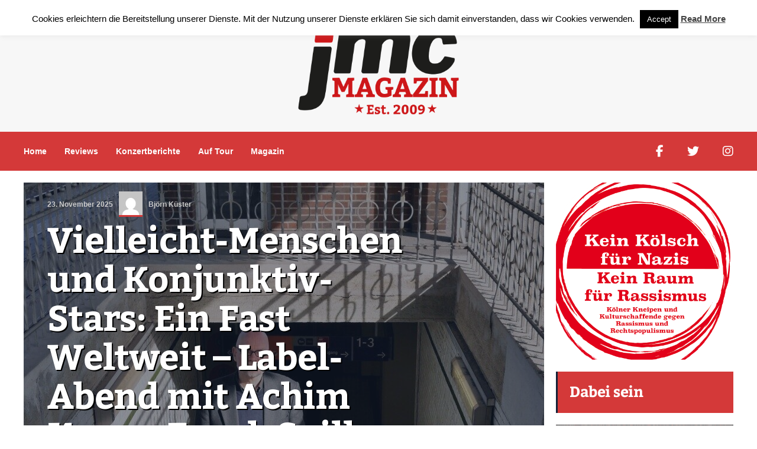

--- FILE ---
content_type: text/html; charset=UTF-8
request_url: https://jmc-magazin.de/page/349/
body_size: 19971
content:
<!DOCTYPE html>
<html lang="de">
	<head>
    	<meta name="viewport" content="width=device-width, initial-scale=1, user-scalable=no">
        <meta charset="UTF-8">
                <link rel="pingback" href="https://jmc-magazin.de/xmlrpc.php" />
		<meta name='robots' content='index, follow, max-image-preview:large, max-snippet:-1, max-video-preview:-1' />

	<!-- This site is optimized with the Yoast SEO plugin v26.7 - https://yoast.com/wordpress/plugins/seo/ -->
	<title>jmc Magazin &#8226; Seite 349 von 368 &#8226; journal for music and culture</title>
	<meta name="description" content="journal for music and culture" />
	<link rel="canonical" href="https://jmc-magazin.de/page/349/" />
	<link rel="prev" href="https://jmc-magazin.de/page/348/" />
	<link rel="next" href="https://jmc-magazin.de/page/350/" />
	<meta property="og:locale" content="de_DE" />
	<meta property="og:type" content="website" />
	<meta property="og:title" content="jmc Magazin" />
	<meta property="og:description" content="journal for music and culture" />
	<meta property="og:url" content="https://jmc-magazin.de/" />
	<meta property="og:site_name" content="jmc Magazin" />
	<meta property="og:image" content="https://jmc-magazin.de/wp-content/uploads/2017/01/cropped-jmc-icon-512.png" />
	<meta property="og:image:width" content="512" />
	<meta property="og:image:height" content="512" />
	<meta property="og:image:type" content="image/png" />
	<meta name="twitter:card" content="summary_large_image" />
	<meta name="twitter:site" content="@jmcmagazin" />
	<script type="application/ld+json" class="yoast-schema-graph">{"@context":"https://schema.org","@graph":[{"@type":"CollectionPage","@id":"https://jmc-magazin.de/","url":"https://jmc-magazin.de/page/349/","name":"jmc Magazin &#8226; Seite 349 von 368 &#8226; journal for music and culture","isPartOf":{"@id":"https://jmc-magazin.de/#website"},"description":"journal for music and culture","breadcrumb":{"@id":"https://jmc-magazin.de/page/349/#breadcrumb"},"inLanguage":"de"},{"@type":"BreadcrumbList","@id":"https://jmc-magazin.de/page/349/#breadcrumb","itemListElement":[{"@type":"ListItem","position":1,"name":"Startseite"}]},{"@type":"WebSite","@id":"https://jmc-magazin.de/#website","url":"https://jmc-magazin.de/","name":"jmc Magazin","description":"journal for music and culture","potentialAction":[{"@type":"SearchAction","target":{"@type":"EntryPoint","urlTemplate":"https://jmc-magazin.de/?s={search_term_string}"},"query-input":{"@type":"PropertyValueSpecification","valueRequired":true,"valueName":"search_term_string"}}],"inLanguage":"de"}]}</script>
	<!-- / Yoast SEO plugin. -->


<link rel='dns-prefetch' href='//hb.wpmucdn.com' />
<link href='//hb.wpmucdn.com' rel='preconnect' />
<link rel="alternate" type="application/rss+xml" title="jmc Magazin &raquo; Feed" href="https://jmc-magazin.de/feed/" />
<link rel="alternate" type="application/rss+xml" title="jmc Magazin &raquo; Kommentar-Feed" href="https://jmc-magazin.de/comments/feed/" />
<style id='wp-img-auto-sizes-contain-inline-css' type='text/css'>
img:is([sizes=auto i],[sizes^="auto," i]){contain-intrinsic-size:3000px 1500px}
/*# sourceURL=wp-img-auto-sizes-contain-inline-css */
</style>
<link rel='stylesheet' id='dashicons-css' href='https://hb.wpmucdn.com/jmc-magazin.de/8e4c5b74-39d5-4251-a70a-3b710d8e9995.css' type='text/css' media='all' />
<link rel='stylesheet' id='post-views-counter-frontend-css' href='https://hb.wpmucdn.com/jmc-magazin.de/6b9155be-3e2c-4a37-9db2-341db61386f1.css' type='text/css' media='all' />
<style id='wp-emoji-styles-inline-css' type='text/css'>

	img.wp-smiley, img.emoji {
		display: inline !important;
		border: none !important;
		box-shadow: none !important;
		height: 1em !important;
		width: 1em !important;
		margin: 0 0.07em !important;
		vertical-align: -0.1em !important;
		background: none !important;
		padding: 0 !important;
	}
/*# sourceURL=wp-emoji-styles-inline-css */
</style>
<style id='wp-block-library-inline-css' type='text/css'>
:root{--wp-block-synced-color:#7a00df;--wp-block-synced-color--rgb:122,0,223;--wp-bound-block-color:var(--wp-block-synced-color);--wp-editor-canvas-background:#ddd;--wp-admin-theme-color:#007cba;--wp-admin-theme-color--rgb:0,124,186;--wp-admin-theme-color-darker-10:#006ba1;--wp-admin-theme-color-darker-10--rgb:0,107,160.5;--wp-admin-theme-color-darker-20:#005a87;--wp-admin-theme-color-darker-20--rgb:0,90,135;--wp-admin-border-width-focus:2px}@media (min-resolution:192dpi){:root{--wp-admin-border-width-focus:1.5px}}.wp-element-button{cursor:pointer}:root .has-very-light-gray-background-color{background-color:#eee}:root .has-very-dark-gray-background-color{background-color:#313131}:root .has-very-light-gray-color{color:#eee}:root .has-very-dark-gray-color{color:#313131}:root .has-vivid-green-cyan-to-vivid-cyan-blue-gradient-background{background:linear-gradient(135deg,#00d084,#0693e3)}:root .has-purple-crush-gradient-background{background:linear-gradient(135deg,#34e2e4,#4721fb 50%,#ab1dfe)}:root .has-hazy-dawn-gradient-background{background:linear-gradient(135deg,#faaca8,#dad0ec)}:root .has-subdued-olive-gradient-background{background:linear-gradient(135deg,#fafae1,#67a671)}:root .has-atomic-cream-gradient-background{background:linear-gradient(135deg,#fdd79a,#004a59)}:root .has-nightshade-gradient-background{background:linear-gradient(135deg,#330968,#31cdcf)}:root .has-midnight-gradient-background{background:linear-gradient(135deg,#020381,#2874fc)}:root{--wp--preset--font-size--normal:16px;--wp--preset--font-size--huge:42px}.has-regular-font-size{font-size:1em}.has-larger-font-size{font-size:2.625em}.has-normal-font-size{font-size:var(--wp--preset--font-size--normal)}.has-huge-font-size{font-size:var(--wp--preset--font-size--huge)}.has-text-align-center{text-align:center}.has-text-align-left{text-align:left}.has-text-align-right{text-align:right}.has-fit-text{white-space:nowrap!important}#end-resizable-editor-section{display:none}.aligncenter{clear:both}.items-justified-left{justify-content:flex-start}.items-justified-center{justify-content:center}.items-justified-right{justify-content:flex-end}.items-justified-space-between{justify-content:space-between}.screen-reader-text{border:0;clip-path:inset(50%);height:1px;margin:-1px;overflow:hidden;padding:0;position:absolute;width:1px;word-wrap:normal!important}.screen-reader-text:focus{background-color:#ddd;clip-path:none;color:#444;display:block;font-size:1em;height:auto;left:5px;line-height:normal;padding:15px 23px 14px;text-decoration:none;top:5px;width:auto;z-index:100000}html :where(.has-border-color){border-style:solid}html :where([style*=border-top-color]){border-top-style:solid}html :where([style*=border-right-color]){border-right-style:solid}html :where([style*=border-bottom-color]){border-bottom-style:solid}html :where([style*=border-left-color]){border-left-style:solid}html :where([style*=border-width]){border-style:solid}html :where([style*=border-top-width]){border-top-style:solid}html :where([style*=border-right-width]){border-right-style:solid}html :where([style*=border-bottom-width]){border-bottom-style:solid}html :where([style*=border-left-width]){border-left-style:solid}html :where(img[class*=wp-image-]){height:auto;max-width:100%}:where(figure){margin:0 0 1em}html :where(.is-position-sticky){--wp-admin--admin-bar--position-offset:var(--wp-admin--admin-bar--height,0px)}@media screen and (max-width:600px){html :where(.is-position-sticky){--wp-admin--admin-bar--position-offset:0px}}

/*# sourceURL=wp-block-library-inline-css */
</style><style id='global-styles-inline-css' type='text/css'>
:root{--wp--preset--aspect-ratio--square: 1;--wp--preset--aspect-ratio--4-3: 4/3;--wp--preset--aspect-ratio--3-4: 3/4;--wp--preset--aspect-ratio--3-2: 3/2;--wp--preset--aspect-ratio--2-3: 2/3;--wp--preset--aspect-ratio--16-9: 16/9;--wp--preset--aspect-ratio--9-16: 9/16;--wp--preset--color--black: #000000;--wp--preset--color--cyan-bluish-gray: #abb8c3;--wp--preset--color--white: #ffffff;--wp--preset--color--pale-pink: #f78da7;--wp--preset--color--vivid-red: #cf2e2e;--wp--preset--color--luminous-vivid-orange: #ff6900;--wp--preset--color--luminous-vivid-amber: #fcb900;--wp--preset--color--light-green-cyan: #7bdcb5;--wp--preset--color--vivid-green-cyan: #00d084;--wp--preset--color--pale-cyan-blue: #8ed1fc;--wp--preset--color--vivid-cyan-blue: #0693e3;--wp--preset--color--vivid-purple: #9b51e0;--wp--preset--gradient--vivid-cyan-blue-to-vivid-purple: linear-gradient(135deg,rgb(6,147,227) 0%,rgb(155,81,224) 100%);--wp--preset--gradient--light-green-cyan-to-vivid-green-cyan: linear-gradient(135deg,rgb(122,220,180) 0%,rgb(0,208,130) 100%);--wp--preset--gradient--luminous-vivid-amber-to-luminous-vivid-orange: linear-gradient(135deg,rgb(252,185,0) 0%,rgb(255,105,0) 100%);--wp--preset--gradient--luminous-vivid-orange-to-vivid-red: linear-gradient(135deg,rgb(255,105,0) 0%,rgb(207,46,46) 100%);--wp--preset--gradient--very-light-gray-to-cyan-bluish-gray: linear-gradient(135deg,rgb(238,238,238) 0%,rgb(169,184,195) 100%);--wp--preset--gradient--cool-to-warm-spectrum: linear-gradient(135deg,rgb(74,234,220) 0%,rgb(151,120,209) 20%,rgb(207,42,186) 40%,rgb(238,44,130) 60%,rgb(251,105,98) 80%,rgb(254,248,76) 100%);--wp--preset--gradient--blush-light-purple: linear-gradient(135deg,rgb(255,206,236) 0%,rgb(152,150,240) 100%);--wp--preset--gradient--blush-bordeaux: linear-gradient(135deg,rgb(254,205,165) 0%,rgb(254,45,45) 50%,rgb(107,0,62) 100%);--wp--preset--gradient--luminous-dusk: linear-gradient(135deg,rgb(255,203,112) 0%,rgb(199,81,192) 50%,rgb(65,88,208) 100%);--wp--preset--gradient--pale-ocean: linear-gradient(135deg,rgb(255,245,203) 0%,rgb(182,227,212) 50%,rgb(51,167,181) 100%);--wp--preset--gradient--electric-grass: linear-gradient(135deg,rgb(202,248,128) 0%,rgb(113,206,126) 100%);--wp--preset--gradient--midnight: linear-gradient(135deg,rgb(2,3,129) 0%,rgb(40,116,252) 100%);--wp--preset--font-size--small: 13px;--wp--preset--font-size--medium: 20px;--wp--preset--font-size--large: 36px;--wp--preset--font-size--x-large: 42px;--wp--preset--spacing--20: 0.44rem;--wp--preset--spacing--30: 0.67rem;--wp--preset--spacing--40: 1rem;--wp--preset--spacing--50: 1.5rem;--wp--preset--spacing--60: 2.25rem;--wp--preset--spacing--70: 3.38rem;--wp--preset--spacing--80: 5.06rem;--wp--preset--shadow--natural: 6px 6px 9px rgba(0, 0, 0, 0.2);--wp--preset--shadow--deep: 12px 12px 50px rgba(0, 0, 0, 0.4);--wp--preset--shadow--sharp: 6px 6px 0px rgba(0, 0, 0, 0.2);--wp--preset--shadow--outlined: 6px 6px 0px -3px rgb(255, 255, 255), 6px 6px rgb(0, 0, 0);--wp--preset--shadow--crisp: 6px 6px 0px rgb(0, 0, 0);}:where(.is-layout-flex){gap: 0.5em;}:where(.is-layout-grid){gap: 0.5em;}body .is-layout-flex{display: flex;}.is-layout-flex{flex-wrap: wrap;align-items: center;}.is-layout-flex > :is(*, div){margin: 0;}body .is-layout-grid{display: grid;}.is-layout-grid > :is(*, div){margin: 0;}:where(.wp-block-columns.is-layout-flex){gap: 2em;}:where(.wp-block-columns.is-layout-grid){gap: 2em;}:where(.wp-block-post-template.is-layout-flex){gap: 1.25em;}:where(.wp-block-post-template.is-layout-grid){gap: 1.25em;}.has-black-color{color: var(--wp--preset--color--black) !important;}.has-cyan-bluish-gray-color{color: var(--wp--preset--color--cyan-bluish-gray) !important;}.has-white-color{color: var(--wp--preset--color--white) !important;}.has-pale-pink-color{color: var(--wp--preset--color--pale-pink) !important;}.has-vivid-red-color{color: var(--wp--preset--color--vivid-red) !important;}.has-luminous-vivid-orange-color{color: var(--wp--preset--color--luminous-vivid-orange) !important;}.has-luminous-vivid-amber-color{color: var(--wp--preset--color--luminous-vivid-amber) !important;}.has-light-green-cyan-color{color: var(--wp--preset--color--light-green-cyan) !important;}.has-vivid-green-cyan-color{color: var(--wp--preset--color--vivid-green-cyan) !important;}.has-pale-cyan-blue-color{color: var(--wp--preset--color--pale-cyan-blue) !important;}.has-vivid-cyan-blue-color{color: var(--wp--preset--color--vivid-cyan-blue) !important;}.has-vivid-purple-color{color: var(--wp--preset--color--vivid-purple) !important;}.has-black-background-color{background-color: var(--wp--preset--color--black) !important;}.has-cyan-bluish-gray-background-color{background-color: var(--wp--preset--color--cyan-bluish-gray) !important;}.has-white-background-color{background-color: var(--wp--preset--color--white) !important;}.has-pale-pink-background-color{background-color: var(--wp--preset--color--pale-pink) !important;}.has-vivid-red-background-color{background-color: var(--wp--preset--color--vivid-red) !important;}.has-luminous-vivid-orange-background-color{background-color: var(--wp--preset--color--luminous-vivid-orange) !important;}.has-luminous-vivid-amber-background-color{background-color: var(--wp--preset--color--luminous-vivid-amber) !important;}.has-light-green-cyan-background-color{background-color: var(--wp--preset--color--light-green-cyan) !important;}.has-vivid-green-cyan-background-color{background-color: var(--wp--preset--color--vivid-green-cyan) !important;}.has-pale-cyan-blue-background-color{background-color: var(--wp--preset--color--pale-cyan-blue) !important;}.has-vivid-cyan-blue-background-color{background-color: var(--wp--preset--color--vivid-cyan-blue) !important;}.has-vivid-purple-background-color{background-color: var(--wp--preset--color--vivid-purple) !important;}.has-black-border-color{border-color: var(--wp--preset--color--black) !important;}.has-cyan-bluish-gray-border-color{border-color: var(--wp--preset--color--cyan-bluish-gray) !important;}.has-white-border-color{border-color: var(--wp--preset--color--white) !important;}.has-pale-pink-border-color{border-color: var(--wp--preset--color--pale-pink) !important;}.has-vivid-red-border-color{border-color: var(--wp--preset--color--vivid-red) !important;}.has-luminous-vivid-orange-border-color{border-color: var(--wp--preset--color--luminous-vivid-orange) !important;}.has-luminous-vivid-amber-border-color{border-color: var(--wp--preset--color--luminous-vivid-amber) !important;}.has-light-green-cyan-border-color{border-color: var(--wp--preset--color--light-green-cyan) !important;}.has-vivid-green-cyan-border-color{border-color: var(--wp--preset--color--vivid-green-cyan) !important;}.has-pale-cyan-blue-border-color{border-color: var(--wp--preset--color--pale-cyan-blue) !important;}.has-vivid-cyan-blue-border-color{border-color: var(--wp--preset--color--vivid-cyan-blue) !important;}.has-vivid-purple-border-color{border-color: var(--wp--preset--color--vivid-purple) !important;}.has-vivid-cyan-blue-to-vivid-purple-gradient-background{background: var(--wp--preset--gradient--vivid-cyan-blue-to-vivid-purple) !important;}.has-light-green-cyan-to-vivid-green-cyan-gradient-background{background: var(--wp--preset--gradient--light-green-cyan-to-vivid-green-cyan) !important;}.has-luminous-vivid-amber-to-luminous-vivid-orange-gradient-background{background: var(--wp--preset--gradient--luminous-vivid-amber-to-luminous-vivid-orange) !important;}.has-luminous-vivid-orange-to-vivid-red-gradient-background{background: var(--wp--preset--gradient--luminous-vivid-orange-to-vivid-red) !important;}.has-very-light-gray-to-cyan-bluish-gray-gradient-background{background: var(--wp--preset--gradient--very-light-gray-to-cyan-bluish-gray) !important;}.has-cool-to-warm-spectrum-gradient-background{background: var(--wp--preset--gradient--cool-to-warm-spectrum) !important;}.has-blush-light-purple-gradient-background{background: var(--wp--preset--gradient--blush-light-purple) !important;}.has-blush-bordeaux-gradient-background{background: var(--wp--preset--gradient--blush-bordeaux) !important;}.has-luminous-dusk-gradient-background{background: var(--wp--preset--gradient--luminous-dusk) !important;}.has-pale-ocean-gradient-background{background: var(--wp--preset--gradient--pale-ocean) !important;}.has-electric-grass-gradient-background{background: var(--wp--preset--gradient--electric-grass) !important;}.has-midnight-gradient-background{background: var(--wp--preset--gradient--midnight) !important;}.has-small-font-size{font-size: var(--wp--preset--font-size--small) !important;}.has-medium-font-size{font-size: var(--wp--preset--font-size--medium) !important;}.has-large-font-size{font-size: var(--wp--preset--font-size--large) !important;}.has-x-large-font-size{font-size: var(--wp--preset--font-size--x-large) !important;}
/*# sourceURL=global-styles-inline-css */
</style>

<style id='classic-theme-styles-inline-css' type='text/css'>
/*! This file is auto-generated */
.wp-block-button__link{color:#fff;background-color:#32373c;border-radius:9999px;box-shadow:none;text-decoration:none;padding:calc(.667em + 2px) calc(1.333em + 2px);font-size:1.125em}.wp-block-file__button{background:#32373c;color:#fff;text-decoration:none}
/*# sourceURL=/wp-includes/css/classic-themes.min.css */
</style>
<link rel='stylesheet' id='cookie-law-info-css' href='https://hb.wpmucdn.com/jmc-magazin.de/333f5d5f-e945-437a-a9aa-2293bf925634.css' type='text/css' media='all' />
<link rel='stylesheet' id='cookie-law-info-gdpr-css' href='https://hb.wpmucdn.com/jmc-magazin.de/f035de50-0eb1-440e-9eb6-3b85ac8839f4.css' type='text/css' media='all' />
<link rel='stylesheet' id='ngg_trigger_buttons-css' href='https://hb.wpmucdn.com/jmc-magazin.de/5ba54423-5823-4553-86b7-b251199ccc2b.css' type='text/css' media='all' />
<link rel='stylesheet' id='simplelightbox-0-css' href='https://hb.wpmucdn.com/jmc-magazin.de/41b49985-36b0-4a0b-b8ed-aed95ad593e6.css' type='text/css' media='all' />
<link rel='stylesheet' id='fontawesome_v4_shim_style-css' href='https://hb.wpmucdn.com/jmc-magazin.de/94661ffa-a486-4b46-80d6-cffa6898ec16.css' type='text/css' media='all' />
<link rel='stylesheet' id='fontawesome-css' href='https://hb.wpmucdn.com/jmc-magazin.de/d515b2a7-7285-4be6-94f2-0781d3a51100.css' type='text/css' media='all' />
<link rel='stylesheet' id='nextgen_pagination_style-css' href='https://hb.wpmucdn.com/jmc-magazin.de/3fd2fdc4-2328-4293-84ee-353eed7a2569.css' type='text/css' media='all' />
<link rel='stylesheet' id='nextgen_basic_thumbnails_style-css' href='https://hb.wpmucdn.com/jmc-magazin.de/1b1b7483-f608-4d3e-ae24-3990e5d88232.css' type='text/css' media='all' />
<link rel='stylesheet' id='hunted-parent-css' href='https://hb.wpmucdn.com/jmc-magazin.de/83b70465-536b-4993-88f6-ee46cdc23d67.css' type='text/css' media='all' />
<link rel='stylesheet' id='hunted-fonts-css' href='https://jmc-magazin.de/wp-content/uploads/fonts/6d98264ec190470bfa310431d2e93036/font.css?v=1686290690' type='text/css' media='all' />
<link rel='stylesheet' id='normalize-css' href='https://hb.wpmucdn.com/jmc-magazin.de/eb83f25c-bd3e-46c3-862a-1c1e52b8258a.css' type='text/css' media='all' />
<link rel='stylesheet' id='hunted-style-css' href='https://hb.wpmucdn.com/jmc-magazin.de/1d8189fb-3232-4467-b838-b05ae888cb47.css' type='text/css' media='all' />
<link rel='stylesheet' id='font-awesome-css' href='https://hb.wpmucdn.com/jmc-magazin.de/ac642b14-b52c-4df1-914c-c9463e10f605.css' type='text/css' media='all' />
<link rel='stylesheet' id='bxslider-css' href='https://hb.wpmucdn.com/jmc-magazin.de/6ce74164-670c-4e4f-ab9d-bc4e04b9ee9c.css' type='text/css' media='all' />
<link rel='stylesheet' id='hunted-responsive-css' href='https://hb.wpmucdn.com/jmc-magazin.de/0ac04b4f-5fda-4f3e-aa4a-035542e8382b.css' type='text/css' media='all' />
<link rel='stylesheet' id='slicknav-css' href='https://hb.wpmucdn.com/jmc-magazin.de/0d5017fa-4d05-4f91-91c2-d7553547ad9c.css' type='text/css' media='all' />
<style id='slicknav-inline-css' type='text/css'>


			body { background-color: #ffffff; }

			

			.site-mid,
			.header-widgets-container { background-color: #ffffff; }

			

			input, textarea { border-color: #CCC; background-color: #ffffff; color: #555; }
			select { background-color: #CCC; color: #555; }
			table, th, td { border-color: #CCC; }
			blockquote, pre { background-color: #162238; color: #FFF; }

			

			span.page-numbers.dots,
			span.page-numbers.current,
			.pagenavi a.page-numbers,
			.pagenavi a.page-numbers:visited,
			.page-navi-prev-badge,
			.page-navi-next-badge { color: #999; }
			.pagenavi a.page-numbers:hover { color: #d43939; }
			span.page-numbers.current { color: #CCC; }

			.pagenavi a.next.page-numbers,
			.pagenavi a.prev.page-numbers,
			.nothing-found,
			.page-404 { background-color: #ffffff; color: #999; border-color: #CCC; }
			.filter-bar { background-color: #d43939; color: #FFF; border-color: #162238; }
			.pagenavi a.next.page-numbers:hover,
			.pagenavi a.prev.page-numbers:hover { background-color: #162238; color: #FFF; border-color: #d43939; }
			#googleMap { height: 500px; }

			

				.site-mid,
				.header-widgets-container { max-width: 1240px; }

				

			article.post,
			.author-desc { background-color: #ffffff; color: #555; }

			article a,
			article a:visited,
			.author-box-outer a,
			.author-box-outer a:visited,
			.page-navi a,
			.page-navi a:visited { color: #000; }
			article a:hover,
			.author-box-outer a:hover,
			.page-navi a:hover { color: #d43939; }

			article .listing-comment a,
			article .listing-comment a:visited,
			article .listing-comment-w-o-date a,
			article .listing-comment-w-o-date a:visited,
			article .home-cat-tag-page a,
			article .home-cat-tag-page a:visited,
			.author-links a,
			.author-links a:visited { color: #999; }
			article .listing-date a,
			article .listing-date a:visited { color: #162238; }
			article .listing-date a:hover,
			article .listing-comment a:hover,
			article .listing-comment-w-o-date a:hover,
			article .home-cat-tag-page a:hover,
			a.btnReadMore,
			a.btnReadMore:visited,
			.author-links a:hover { color: #d43939; }
			a.btnReadMore:hover { color: #162238; }
			article .post-styleZ-info .table-cell-middle,
			.author-box-outer { border-color: #CCC; }
			article .home-cat-tag-page,
			.author-bar-avatar,
			.author-bar-date-views,
			.share-bar span { color: #999; }
			.header-area-date { color: #162238; }
			.author-bar-avatar,
			.hunted-sep { border-color: #d43939; }

			article.post h1, article.post h2, article.post h3, article.post h4, article.post h5, article.post h6 { color: #000; }
			.sticky-icon { background-color: #d43939; color: #FFF; }
			article .wp-caption p.wp-caption-text { background: rgba(0,0,0, 0.7); color: #FFF; }
			article .wp-caption a,
			article .wp-caption a:visited,
			blockquote a,
			blockquote a:visited { color: #d43939; }
			article .wp-caption a:hover,
			blockquote a:hover { color: #CCC; }
			.wpcf7-form p { color: #999; }

			

			.related-posts a .listing-box,
			.related-posts a:visited .listing-box { color: #000; }
			.related-posts a .listing-box .listing-date,
			.related-posts a:visited .listing-box .listing-date { color: #000; }
			.related-posts a:hover .listing-box { color: #d43939; }

			

			.comments-container { background-color: #ffffff; color: #555; }
			.comment-reply-title,
			.comments .comments-hdr { color: #000; }
			.comments a,
			.comments a:visited,
			.comment-author-name { color: #162238; }
			.comments a:hover { color: #d43939; }
			.comments-paging .page-numbers.current,
			.comment-date,
			.must-log-in,
			.logged-in-as,
			.comment-input-hdr { color: #999; }
			.comments span.page-numbers.current { color: #CCC; }
			input[type="submit"] { background-color: #FFF; color: #999; border-color: #CCC; }
			input[type="submit"]:hover { background-color: #162238; color: #FFF; border-color: #d43939; }

			.btnEdit,
			.btnReply { background-color: #FFF; border-color: #CCC; }
			a.comment-edit-link,
			a.comment-edit-link:visited,
			a.comment-reply-link,
			a.comment-reply-link:visited,
			a.comment-reply-login,
			a.comment-reply-login:visited { color: #999; }
			.btnEdit:hover,
			.btnReply:hover { background-color: #162238; border-color: #d43939; }
			a.comment-edit-link:hover,
			a.comment-reply-link:hover,
			a.comment-reply-login:hover { color: #FFF; }

			.comment-awaiting { color: #d43939; }
			.comment-text h1, .comment-text h2, .comment-text h3, .comment-text h4, .comment-text h5, .comment-text h6 { color: #000; }

			

				.top-line-outer,
				.top-line-inner { background-color: #162238; padding: 0px; }

				.top-line-container { max-width: 100%; }

			.spot-messages,
			.spot-messages a,
			.spot-messages a:visited,
			.assign-menu { color: #FFF; }

			.mobile-header,
			#sticky-menu-container { background-color: #d43939; }
			.hunted-menu-button,
			.slicknav_menu a,
			.slicknav_menu a:visited { color: #FFF; }
			.slicknav_menu a:hover { color: #162238; }
			.header-menu-touch { border-color: #FFF; }

			.logo-text a,
			.logo-text a:visited { color: #FFF; }
			h1.logo-text { font-size: 30px; }
			.mobile-header h1.logo-text,
			#sticky-menu h1.logo-text { font-size: 25px; }

			

			.header-menu-outer a,
			.header-menu-outer a:visited,
			.header-menu-outer li.nav-sep { color: #FFF; }
			.header-menu-outer a:hover { color: #d43939; }

			.site-nav2 a,
			.site-nav2 a:visited,
			.btn-to-top,
			.header-social .social-menu-item,
			.hunted-top-search-button,
			.top-search input,
			.top-search-touch input,
			.top-search-touch i { color: #FFF; }
			.site-nav2 a:hover,
			.btn-to-top:hover,
			.header-social .social-menu-item:hover,
			.hunted-top-search-button:hover { color: #162238; }
			.site-nav2 li ul { background-color: #d43939; }
			.site-nav2 li ul a,
			.site-nav2 li ul a:visited { color: #FFF; }
			.site-nav2 li ul a:hover { color: #162238; }

			.site-top-container,
			.menu-sticky,
			.top-search input,
			.top-search-touch input { background-color: #d43939; }

			

				.site-logo-outer { display: block; text-align: center; padding: 40px 0px 20px 0px; background-color: #f7f7f7; }
				.site-logo-container { display: inline-block; }

				.site-logo-container img { height: auto; }

				.site-logo-left-handler { display: inline-table; vertical-align: middle; margin: 0px; }

				.site-logo-left-handler,
				.top-extra { height: 66px; }
				.site-logo-container img { max-height: 159px; }

				

			.sticky-logo-outer,
			#sticky-menu .top-extra { height: 50px; }

			.site-top-container { padding-left: 0px; padding-right: 0px; }

			.site-top { margin-bottom: 20px; }

				.site-top { max-width: 100%; padding: 0px; }

				.site-top-container { max-width: 1240px; margin: auto; padding-left: 20px; padding-right: 20px; }
				.site-top-container-outer { background-color: #d43939; }

				@media all and (min-width: 960px) {

				#site-menu,
				#site-menu-sticky,
				#sticky-menu { display: block; }
				.mobile-header { display: none; }
				.site-top { margin-top: 0px; display: block; }
				body { margin-top: 0px; }

				.spot-messages {
					float: left;
					width: 50%;
				}

				.header-menu-outer {
					display: inline-block;
					text-align: center;
					font-size: 0;
				}

			}

			

				body { margin-top: 70px; }

				@media all and (min-width: 960px) {

					body { margin-top: 0px; }

				}

			.slider-caption,
			.slide-info-inner { color: #FFF; }
			.slider-date,
			.slider-author,
			.slider-comment-icon,
			.slider-categories { color: #CCC; }
			.slider-author-avatar { border-color: #d43939; }

			

				.slide-info-2 { max-width: 1280px; }
				.slide-info-outer { background: rgba(22,34,56,0.5); -webkit-transition: all 0.3s ease-out; transition: all 0.3s ease-out; }
				.slide-a:hover .slide-info-outer { background: rgba(22,34,56, 0.3); }

				

					.slide-text-padding-2 { padding-bottom: 45px; }

					

				.slide-container { text-align: left; }
				.slide-info-inner { vertical-align: bottom; }
				.slide-text { max-width: 700px; }

				@media all and (min-width: 480px) {

					.slider-caption { font-size: 16px; line-height: 1.5em; }

				}

				@media all and (min-width: 640px) {

					.slider-header { font-size: 60px; line-height: 1.1em; }
					.slider-caption { font-size: 20px; line-height: 1.2em; }
					.slide-text-outer { border: none; padding: 0px; margin: 0px; }

				}

				

				.hunted-slider-container .bx-wrapper .bx-pager.bx-default-pager a { background-color: #d43939; }
				.hunted-slider-container .bx-wrapper .bx-controls-direction a,
				.hunted-slider-container .bx-wrapper .bx-controls-direction a:visited { color: #d43939; }
				.hunted-slider-container .bx-wrapper .bx-controls-direction a:hover { color: #FFF; }

				

				.bx-wrapper .bx-pager.bx-default-pager a { width: 10px; height: 10px; -moz-border-radius: 5px; -webkit-border-radius: 5px; border-radius: 5px; }

				

				.bx-wrapper .bx-pager { text-align: right; padding-right: 20px; }
				.bx-wrapper .bx-pager.bx-default-pager a { text-indent: 9999px; }

				@media all and (min-width: 640px) {

						.bx-pager-outer { max-width: 1200px; }
						.bx-wrapper .bx-pager { padding-right: 35px; }

						}

				.hunted-slider-container { display: block; }

				

			.widget-item h2,
			.widget-view-all { color: #162238; background-color: #CCC; border-color: #d43939; }
			.widget-view-all:hover { color: #FFF; background-color: #000; }

			.widget-item { background-color: #ffffff; color: #555; border-bottom-color: #CCC; }
			.widget-item a,
			.hunted-post-widget .post-styleZ { color: #000; }
			.widget-item .table-cell-middle,
			.hunted-post-widget .post-styleZ .table-cell-middle { border-bottom-color: #CCC; }
			.widget-item a:hover,
			.hunted-post-widget .post-styleZ:hover { color: #d43939; }

			.widget-item .wp-tag-cloud li { background-color: #ffffff; border-color: #CCC; }
			.widget-item .wp-tag-cloud li a { color: #999; }
			.widget-item .wp-tag-cloud li:hover { background-color: #162238; border-color: #d43939; }
			.widget-item .wp-tag-cloud li:hover a { color: #FFF; }

			.social-widget-outer { background-color: #d43939; }
			.social-widget li a,
			.social-widget li a:hover { color: #FFF; }

			.search-widget-inner { border-bottom-color: #CCC; }
			.search-widget-s-icon,
			.search-widget-s-pro-icon { color: #d43939; }
			.search-widget-s-icon:hover,
			.search-widget-s-pro-icon:hover { color: #162238; }
			.search-widget-input { background-color: #ffffff !important; color: #000 !important; }

			.hunted-posts-widget .listing-date { color: #162238; }
			.hunted-posts-widget .listing-comment,
			.hunted-posts-widget .listing-comment-w-o-date,
			.post-styleZ-info .sponsored-post { color: #999; }
			.recent-comment-author { color: #999; }

			.footer-box-inner { max-width: 1240px; }.footer-bottom { max-width: 1240px; }

			.footer-box-outer { background-color: #162238; }

			.footer-bottom-outer { background-color: #CCC; }
			.footer-bottom-outer a,
			.footer-menu-outer li.nav-sep,
			.footer-text,
			.footer-menu-outer .assign-menu { color: #999; }
			.footer-bottom-outer a:hover { color: #d43939; }

			.widget-item-footer h2 { color: #FFF  border-color: #d43939; }

			.widget-item-footer { color: #CCC; }
			.widget-item-footer a,
			.footer-widget-area .hunted-post-widget .post-styleZ { color: #FFF; }
			.widget-item-footer a:hover,
			.footer-widget-area .hunted-post-widget .post-styleZ:hover { color: #d43939; }

			.widget-item-footer .wp-tag-cloud li { background-color: #162238; border-color: #FFF; }
			.widget-item-footer .wp-tag-cloud li a { color: #FFF; }
			.widget-item-footer .wp-tag-cloud li:hover { background-color: #FFF; border-color: #d43939; }
			.widget-item-footer .wp-tag-cloud li:hover a { color: #d43939; }

			.widget-item-footer input, .widget-item-footer textarea { border-color: #FFF; background-color: #162238; color: #555; }
			.widget-item-footer select { background-color: #FFF; color: #555; }

			.footer-widget-area .search-widget-s-icon:hover,
			.footer-widget-area .search-widget-s-pro-icon:hover { color: #FFF; }
			.footer-widget-area .search-widget-input { background-color: #162238 !important; color: #FFF !important; }

			.footer-widget-area .hunted-posts-widget .listing-date { color: #CCC; }

			

				@media all and (min-width: 640px) { .leaderboard-responsive.leaderboard-full { display: block; } }
				@media all and (min-width: 960px) { .leaderboard-responsive.leaderboard-among { display: block; } }

				

			.mc4wp-form input[type="submit"] { background-color: #FFF; color: #999; border-color: #CCC; }
			.mc4wp-form input[type="submit"]:hover { background-color: #162238; color: #FFF; border-color: #d43939; }

			.widget-item-footer .mc4wp-form input[type="submit"] { background-color: #162238; color: #FFF; border-color: #FFF; }
			.widget-item-footer .mc4wp-form input[type="submit"]:hover { background-color: #FFF; color: #d43939; border-color: #d43939; }

			.newsletter-bar { background-color: #d43939; color: #FFF; }
			.newsletter-bar .mc4wp-form input[type="text"],
			.newsletter-bar .mc4wp-form input[type="email"] { border-color: #FFF; color: #FFF; }
			.newsletter-bar .mc4wp-form input[type="submit"] { background-color: #162238; border-color: #FFF; color: #FFF; }
			.newsletter-bar .mc4wp-form input[type="submit"]:hover { background-color: #d43939; }
			.newsletter-bar ::-webkit-input-placeholder {
				color: #FFF
			}
			.newsletter-bar :-moz-placeholder {
			   color: #FFF
			   opacity: 1;
			}
			.newsletter-bar ::-moz-placeholder {
			   color: #FFF
			   opacity: 1;
			}
			.newsletter-bar :-ms-input-placeholder {
			   color: #FFF
			}

			

			.hunted-font-1, .comment-reply-title, .widget_search .widget-item-inner, .widget_rss .widget-item-inner ul li a.rsswidget, .widget_recent_entries .widget-item-inner {
				font-family: "Kadwa", serif;
				letter-spacing: -0.02em;
			}

			.hunted-font-2, .comment-form input, .comment-form textarea, .comment-form p.comment-subscription-form, blockquote, .widget_rss cite, .widget_text .widget-item-inner, .widget_rss .widget-item-inner, .widget_tag_cloud .widget-item-inner, .newsletter-bar .mc4wp-form, .wpcf7-form input, .wpcf7-form textarea, .widget_mc4wp_form_widget, .mc4wp-form, p.comment-form-cookies-consent label[for="wp-comment-cookies-consent"] {
				font-family: "Roboto", sans-serif;
			}

			.hunted-font-3, .footer-nav, .rss-date, input[type="submit"], .wpcf7-form p, .widget_categories .widget-item-inner, .widget_archive .widget-item-inner, .widget_pages .widget-item-inner, .widget_meta .widget-item-inner, .widget_nav_menu .widget-item-inner, .widget_recent_comments .widget-item-inner, .widget_calendar .widget-item-inner {
				
			}

			

			.wp-block-pullquote { border-color: #d43939; }
			.wp-block-pullquote.is-style-default { background-color: #162238; color: #FFF; }

			.wp-block-verse,
			.wp-block-pullquote blockquote,
			.wp-block-pullquote cite { font-family: "Kadwa", serif;; }

			.wp-block-image figcaption,
			.wp-block-embed figcaption,
			.wp-block-audio figcaption,
			.wp-block-video figcaption,
			.wp-block-latest-posts time { color: #999; }

			.wp-block-table td,
			.wp-block-separator { border-color: #999; }

			.wp-block-media-text { color: #000; }

			.wp-block-verse,
			.wp-block-code,
			.wp-block-preformatted { background-color: #ffffff; color: #555; }

			.post-views {
display: none;
}
/*# sourceURL=slicknav-inline-css */
</style>
<script type="text/javascript" src="https://hb.wpmucdn.com/jmc-magazin.de/05b3c6f6-38c1-4ca9-b7d9-c20921fbbc76.js" id="jquery-core-js"></script>
<script type="text/javascript" src="https://hb.wpmucdn.com/jmc-magazin.de/506670fb-b538-4b06-a69c-23d6b9696cd5.js" id="jquery-migrate-js"></script>
<script type="text/javascript" id="cookie-law-info-js-extra">
/* <![CDATA[ */
var Cli_Data = {"nn_cookie_ids":[],"cookielist":[],"non_necessary_cookies":[],"ccpaEnabled":"","ccpaRegionBased":"","ccpaBarEnabled":"","strictlyEnabled":["necessary","obligatoire"],"ccpaType":"ccpa_gdpr","js_blocking":"","custom_integration":"","triggerDomRefresh":"","secure_cookies":""};
var cli_cookiebar_settings = {"animate_speed_hide":"500","animate_speed_show":"500","background":"#fff","border":"#444","border_on":"","button_1_button_colour":"#000","button_1_button_hover":"#000000","button_1_link_colour":"#fff","button_1_as_button":"1","button_1_new_win":"","button_2_button_colour":"#333","button_2_button_hover":"#292929","button_2_link_colour":"#444","button_2_as_button":"","button_2_hidebar":"","button_3_button_colour":"#000","button_3_button_hover":"#000000","button_3_link_colour":"#fff","button_3_as_button":"1","button_3_new_win":"","button_4_button_colour":"#000","button_4_button_hover":"#000000","button_4_link_colour":"#fff","button_4_as_button":"1","button_7_button_colour":"#61a229","button_7_button_hover":"#4e8221","button_7_link_colour":"#fff","button_7_as_button":"1","button_7_new_win":"","font_family":"inherit","header_fix":"","notify_animate_hide":"1","notify_animate_show":"1","notify_div_id":"#cookie-law-info-bar","notify_position_horizontal":"right","notify_position_vertical":"top","scroll_close":"","scroll_close_reload":"","accept_close_reload":"","reject_close_reload":"","showagain_tab":"1","showagain_background":"#fff","showagain_border":"#000","showagain_div_id":"#cookie-law-info-again","showagain_x_position":"100px","text":"#000","show_once_yn":"","show_once":"10000","logging_on":"","as_popup":"","popup_overlay":"1","bar_heading_text":"","cookie_bar_as":"banner","popup_showagain_position":"bottom-right","widget_position":"left"};
var log_object = {"ajax_url":"https://jmc-magazin.de/wp-admin/admin-ajax.php"};
//# sourceURL=cookie-law-info-js-extra
/* ]]> */
</script>
<script type="text/javascript" src="https://hb.wpmucdn.com/jmc-magazin.de/d65975e6-3535-4869-b3e5-05b86e8d2892.js" id="cookie-law-info-js"></script>
<script type="text/javascript" id="photocrati_ajax-js-extra">
/* <![CDATA[ */
var photocrati_ajax = {"url":"https://jmc-magazin.de/index.php?photocrati_ajax=1","rest_url":"https://jmc-magazin.de/wp-json/","wp_home_url":"https://jmc-magazin.de","wp_site_url":"https://jmc-magazin.de","wp_root_url":"https://jmc-magazin.de","wp_plugins_url":"https://jmc-magazin.de/wp-content/plugins","wp_content_url":"https://jmc-magazin.de/wp-content","wp_includes_url":"https://jmc-magazin.de/wp-includes/","ngg_param_slug":"nggallery","rest_nonce":"b0aec887d3"};
//# sourceURL=photocrati_ajax-js-extra
/* ]]> */
</script>
<script type="text/javascript" src="https://hb.wpmucdn.com/jmc-magazin.de/354a1afd-1062-47a2-a900-525efd6e9a97.js" id="photocrati_ajax-js"></script>
<script type="text/javascript" src="https://hb.wpmucdn.com/jmc-magazin.de/db8e5163-853e-4576-a478-92e2622d1edd.js" id="fontawesome_v4_shim-js"></script>
<script type="text/javascript" defer crossorigin="anonymous" data-auto-replace-svg="false" data-keep-original-source="false" data-search-pseudo-elements src="https://jmc-magazin.de/wp-content/plugins/nextgen-gallery/static/FontAwesome/js/all.min.js?ver=5.3.1" id="fontawesome-js"></script>
<script type="text/javascript" src="https://hb.wpmucdn.com/jmc-magazin.de/547d4898-d637-4a98-b1c9-932e71c79919.js" id="nextgen_basic_thumbnails_script-js"></script>
<link rel="https://api.w.org/" href="https://jmc-magazin.de/wp-json/" /><link rel="EditURI" type="application/rsd+xml" title="RSD" href="https://jmc-magazin.de/xmlrpc.php?rsd" />
<meta name="generator" content="WordPress 6.9" />
<link rel="icon" href="https://jmc-magazin.de/wp-content/uploads/2017/01/cropped-jmc-icon-512-32x32.png" sizes="32x32" />
<link rel="icon" href="https://jmc-magazin.de/wp-content/uploads/2017/01/cropped-jmc-icon-512-192x192.png" sizes="192x192" />
<link rel="apple-touch-icon" href="https://jmc-magazin.de/wp-content/uploads/2017/01/cropped-jmc-icon-512-180x180.png" />
<meta name="msapplication-TileImage" content="https://jmc-magazin.de/wp-content/uploads/2017/01/cropped-jmc-icon-512-270x270.png" />
		<style type="text/css" id="wp-custom-css">
			div.tptn_counter, div.post-views {display:none;}
		</style>
			</head>

<body class="home blog paged paged-349 wp-theme-hunted wp-child-theme-hunted-child">

    <div class="body-outer">

    	<!-- Sticky Header -->
	    <div id="sticky-menu">
	<div class="sticky-menu-inner clearfix">
    	<div class="sticky-logo-outer">
			<div class="sticky-logo-container">
    			<a href="https://jmc-magazin.de/"><img alt="theme-sticky-logo-alt" src="https://jmc-magazin.de/wp-content/uploads/2017/01/jmc-logo-sticky-2.png" /></a>        	</div>
		</div>
        <div class="site-menu-outer">
            <div class="site-menu-container hunted-font-3 fw700 clearfix">
            <div class="site-nav2"><ul id="site-menu-sticky" class="menu"><li id="menu-item-51211" class="menu-item menu-item-type-custom menu-item-object-custom menu-item-51211"><a href="/">Home</a></li>
<li id="menu-item-40208" class="menu-item menu-item-type-taxonomy menu-item-object-category menu-item-has-children menu-item-40208"><a href="https://jmc-magazin.de/reviews/">Reviews</a>
<ul class="sub-menu">
	<li id="menu-item-90" class="menu-item menu-item-type-taxonomy menu-item-object-category menu-item-90"><a href="https://jmc-magazin.de/aktuelle-platten/">Aktuelle Platten</a></li>
	<li id="menu-item-203657" class="menu-item menu-item-type-taxonomy menu-item-object-category menu-item-203657"><a href="https://jmc-magazin.de/buchrezensionen/">Buchrezensionen</a></li>
	<li id="menu-item-203658" class="menu-item menu-item-type-taxonomy menu-item-object-category menu-item-203658"><a href="https://jmc-magazin.de/filmrezensionen/">Filmrezensionen</a></li>
	<li id="menu-item-91" class="menu-item menu-item-type-taxonomy menu-item-object-category menu-item-91"><a href="https://jmc-magazin.de/kurz-gesagt/">Kurz gesagt</a></li>
	<li id="menu-item-51305" class="menu-item menu-item-type-taxonomy menu-item-object-category menu-item-51305"><a href="https://jmc-magazin.de/bestenliste/">Jahresrückblick</a></li>
</ul>
</li>
<li id="menu-item-66" class="menu-item menu-item-type-taxonomy menu-item-object-category menu-item-has-children menu-item-66"><a href="https://jmc-magazin.de/konzertberichte/">Konzertberichte</a>
<ul class="sub-menu">
	<li id="menu-item-39987" class="menu-item menu-item-type-taxonomy menu-item-object-category menu-item-39987"><a href="https://jmc-magazin.de/konzertberichte/berichte/">Berichte</a></li>
	<li id="menu-item-39988" class="menu-item menu-item-type-taxonomy menu-item-object-category menu-item-39988"><a href="https://jmc-magazin.de/konzertberichte/galerien/">Galerien</a></li>
</ul>
</li>
<li id="menu-item-39556" class="menu-item menu-item-type-taxonomy menu-item-object-category menu-item-39556"><a href="https://jmc-magazin.de/auf-tour/">Auf Tour</a></li>
<li id="menu-item-67" class="menu-item menu-item-type-taxonomy menu-item-object-category menu-item-has-children menu-item-67"><a href="https://jmc-magazin.de/magazin/">Magazin</a>
<ul class="sub-menu">
	<li id="menu-item-68" class="menu-item menu-item-type-taxonomy menu-item-object-category menu-item-68"><a href="https://jmc-magazin.de/news/">News</a></li>
	<li id="menu-item-89" class="menu-item menu-item-type-taxonomy menu-item-object-category menu-item-89"><a href="https://jmc-magazin.de/magazin/interviews/">Interviews</a></li>
	<li id="menu-item-42397" class="menu-item menu-item-type-taxonomy menu-item-object-category menu-item-42397"><a href="https://jmc-magazin.de/magazin/bandvorstellung/">Bandvorstellung</a></li>
</ul>
</li>
</ul></div>            </div>
        </div>
                <div class="top-extra-outer"><div class="top-extra"><div class="top-extra-inner clearfix"><div class="header-social"><a class="social-menu-item" href="https://www.facebook.com/jmc.DasMagazin/" target="_blank"><i class="fa fa-facebook"></i></a><a class="social-menu-item" href="https://twitter.com/jmcmagazin" target="_blank"><i class="fa fa-twitter"></i></a><a class="social-menu-item" href="https://www.instagram.com/jmcmagazin/" target="_blank"><i class="fa fa-instagram"></i></a></div><a class="btn-to-top" href="javascript:void(0);"><i class="fa fa-chevron-up"></i></a></div></div></div>
            </div>
</div>
        <!-- /Sticky Header -->

        <!-- Mobile Header -->
				<div class="mobile-header clearfix">
					<div class="mobile-logo-outer">
						<div class="mobile-logo-container">
							<a href="https://jmc-magazin.de/"><img alt="theme-sticky-logo-alt" src="https://jmc-magazin.de/wp-content/uploads/2017/01/jmc-logo-sticky-2.png" /></a>						</div>
					</div>
					<div class="hunted-menu-button"><i class="fa fa-navicon"></i></div>
					<div id="touch-menu" class="hunted-font-3 fw700"></div>
				</div>
        <!-- /Mobile Header -->

        <div class="site-top clearfix">
            <div class="site-top-container-outer clearfix">
            	<div class="site-logo-outer">
    <header class="site-logo-container">
		                            <a href="https://jmc-magazin.de/"><img alt="theme-logo-alt" src="https://jmc-magazin.de/wp-content/uploads/2017/01/jmc-logo-2.png" /></a>
                    	</header>
    </div>
                <div class="site-top-container clearfix">
                    <div class="site-logo-left-handler"></div><div class="site-menu-outer">
    <div class="site-menu-container hunted-font-3 fw700 clearfix">
	<div class="site-nav2"><ul id="site-menu" class="menu"><li class="menu-item menu-item-type-custom menu-item-object-custom menu-item-51211"><a href="/">Home</a></li>
<li class="menu-item menu-item-type-taxonomy menu-item-object-category menu-item-has-children menu-item-40208"><a href="https://jmc-magazin.de/reviews/">Reviews</a>
<ul class="sub-menu">
	<li class="menu-item menu-item-type-taxonomy menu-item-object-category menu-item-90"><a href="https://jmc-magazin.de/aktuelle-platten/">Aktuelle Platten</a></li>
	<li class="menu-item menu-item-type-taxonomy menu-item-object-category menu-item-203657"><a href="https://jmc-magazin.de/buchrezensionen/">Buchrezensionen</a></li>
	<li class="menu-item menu-item-type-taxonomy menu-item-object-category menu-item-203658"><a href="https://jmc-magazin.de/filmrezensionen/">Filmrezensionen</a></li>
	<li class="menu-item menu-item-type-taxonomy menu-item-object-category menu-item-91"><a href="https://jmc-magazin.de/kurz-gesagt/">Kurz gesagt</a></li>
	<li class="menu-item menu-item-type-taxonomy menu-item-object-category menu-item-51305"><a href="https://jmc-magazin.de/bestenliste/">Jahresrückblick</a></li>
</ul>
</li>
<li class="menu-item menu-item-type-taxonomy menu-item-object-category menu-item-has-children menu-item-66"><a href="https://jmc-magazin.de/konzertberichte/">Konzertberichte</a>
<ul class="sub-menu">
	<li class="menu-item menu-item-type-taxonomy menu-item-object-category menu-item-39987"><a href="https://jmc-magazin.de/konzertberichte/berichte/">Berichte</a></li>
	<li class="menu-item menu-item-type-taxonomy menu-item-object-category menu-item-39988"><a href="https://jmc-magazin.de/konzertberichte/galerien/">Galerien</a></li>
</ul>
</li>
<li class="menu-item menu-item-type-taxonomy menu-item-object-category menu-item-39556"><a href="https://jmc-magazin.de/auf-tour/">Auf Tour</a></li>
<li class="menu-item menu-item-type-taxonomy menu-item-object-category menu-item-has-children menu-item-67"><a href="https://jmc-magazin.de/magazin/">Magazin</a>
<ul class="sub-menu">
	<li class="menu-item menu-item-type-taxonomy menu-item-object-category menu-item-68"><a href="https://jmc-magazin.de/news/">News</a></li>
	<li class="menu-item menu-item-type-taxonomy menu-item-object-category menu-item-89"><a href="https://jmc-magazin.de/magazin/interviews/">Interviews</a></li>
	<li class="menu-item menu-item-type-taxonomy menu-item-object-category menu-item-42397"><a href="https://jmc-magazin.de/magazin/bandvorstellung/">Bandvorstellung</a></li>
</ul>
</li>
</ul></div>	</div>
</div><div class="top-extra-outer"><div class="top-extra"><div class="top-extra-inner clearfix"><div class="header-social"><a class="social-menu-item" href="https://www.facebook.com/jmc.DasMagazin/" target="_blank"><i class="fa fa-facebook"></i></a><a class="social-menu-item" href="https://twitter.com/jmcmagazin" target="_blank"><i class="fa fa-twitter"></i></a><a class="social-menu-item" href="https://www.instagram.com/jmcmagazin/" target="_blank"><i class="fa fa-instagram"></i></a></div></div></div></div>				</div>
                            </div>
        </div>

        
        
        
        
        <div class="site-mid clearfix">

        	
            <div class="article-wrapper-outer">

		<div class="clearfix main-container-sidebar-cc2">
        	<div class="clearfix site-content-sidebar-cc2">

				<div class="hunted-slider-container clearfix"><ul class="bxslider-main" style="overflow: hidden;height: 500px">
				<li><a class="slide-a" href="https://jmc-magazin.de/2025/11/vielleicht-menschen-und-konjunktiv-stars-ein-fast-weltweit-label-abend-mit-achim-knorr-frank-spilker-bernadette-la-hengst-und-michael-girke/" target="_self"><div class="slide-container" style="background-image: url(https://jmc-magazin.de/wp-content/uploads/2025/11/4_JETZT_wierke-1200x500.jpg);height: 500px">
					<div class="slide-info-outer">
						<div class="slide-info-2">
							<div class="slide-info-inner">
								<div class="slide-text-outer">
									<div class="slide-text slide-text-padding-2"><div class="slider-date hunted-font-3 fw700">23. November 2025</div><div class="slider-author-outer" style="margin-left: 10px"><div class="slider-author-avatar"><img alt='' src='https://secure.gravatar.com/avatar/a0c7f9873b81096df2b29710543ec1e38c64b9686398185ddf45018554cac7d2?s=40&#038;d=mm&#038;r=g' class='avatar avatar-40 photo' height='40' width='40' /></div><div class="slider-author hunted-font-3 fs12 fw700">Björn Küster</div></div><div class="slider-header hunted-font-1 fw700">Vielleicht-Menschen und Konjunktiv-Stars: Ein Fast Weltweit – Label-Abend mit Achim Knorr, Frank Spilker, Bernadette La Hengst und Michael Girke</div><div class="slider-categories hunted-font-2">Auf Tour, Berichte, Home, Konzertberichte</div></div>
								</div>
							</div>
						</div>
					</div>
				</div></a></li></ul></div>
                
                <!-- wrapper -->
                <div class="wrapper clearfix">

                
                            <!-- row -->
                            <div class="row-1-2 clearfix">

                    
<div class="clearfix col-1-2-sidebar">

    <div class="post-10519 post type-post status-publish format-standard has-post-thumbnail hentry category-home tag-cama-maya tag-dear-lament tag-jmc-presents tag-the-pollywogs">

        <article class="post clearfix">

            <div class="article-outer-sidebar-cc2">
				<div class="article-inner" >
                    <div class="article-container clearfix">

                    	
							<div class="fea-img-container"><a href="https://jmc-magazin.de/2010/05/jmc-presents-festival-limber-up-12-05-2010-koln/"></a></div>
                            
<!-- home-excerpt-outer -->
<div class="home-excerpt-outer">

        <div class="hunted-font-3 fw700 listing-date"><a href="https://jmc-magazin.de/2010/05/jmc-presents-festival-limber-up-12-05-2010-koln/">19. Mai 2010</a></div>                <div class="listing-title hunted-font-1 fw700"><h1 class="home-listing-title-inner"><a href="https://jmc-magazin.de/2010/05/jmc-presents-festival-limber-up-12-05-2010-koln/">jmc presents: Festival Limber Up, 12.05.2010, Köln</a></h1></div><div class="home-excerpt fs16 hunted-font-2 clearfix">Völlig festivaltypisch ist das Wetter: Grau und ungemütlich, so dass man wirklich von Glück reden kann, dass das Festival Limber Up, jüngstes Event der “jmc presents“-Reihe, im überdachten Gebäude 9 und nicht unter freiem Himmel statt findet!<a class="btnReadMore" href="https://jmc-magazin.de/2010/05/jmc-presents-festival-limber-up-12-05-2010-koln/"> weiterlesen</a></div>
<div class="home-cat-tag-page hunted-font-2 fs12">
	<a href="https://jmc-magazin.de/home/">Home</a></div>

                                </div><!-- /home-excerpt-outer -->

                            
                        
                    </div>
                </div>
            </div>

        </article>

	</div>

</div>

<div class="clearfix col-1-2-sidebar">

    <div class="post-10406 post type-post status-publish format-standard has-post-thumbnail hentry category-aktuelle-platten tag-cd-review tag-wovenhand">

        <article class="post clearfix">

            <div class="article-outer-sidebar-cc2">
				<div class="article-inner" >
                    <div class="article-container clearfix">

                    	
							<div class="fea-img-container"><a href="https://jmc-magazin.de/2010/05/wovenhand-the-treshinfloor/"></a></div>
                            
<!-- home-excerpt-outer -->
<div class="home-excerpt-outer">

        <div class="hunted-font-3 fw700 listing-date"><a href="https://jmc-magazin.de/2010/05/wovenhand-the-treshinfloor/">19. Mai 2010</a></div>                <div class="listing-title hunted-font-1 fw700"><h1 class="home-listing-title-inner"><a href="https://jmc-magazin.de/2010/05/wovenhand-the-treshinfloor/">Wovenhand &#8211; The Treshinfloor</a></h1></div><div class="home-excerpt fs16 hunted-font-2 clearfix">Mit dem neuen Werk von Wovenhand begibt man sich auf völlig neues Terrain, gehört spirituelle, sphärische Musik eher nicht zum zwar breiten Spektrum der modernen, populären Musik.<a class="btnReadMore" href="https://jmc-magazin.de/2010/05/wovenhand-the-treshinfloor/"> weiterlesen</a></div>
<div class="home-cat-tag-page hunted-font-2 fs12">
	<a href="https://jmc-magazin.de/aktuelle-platten/">Aktuelle Platten</a></div>

                                </div><!-- /home-excerpt-outer -->

                            
                        
                    </div>
                </div>
            </div>

        </article>

	</div>

</div>

                            </div><!-- /row -->
                            
                    
                            <!-- row -->
                            <div class="row-1-2 clearfix">

                    
<div class="clearfix col-1-2-sidebar">

    <div class="post-10491 post type-post status-publish format-standard has-post-thumbnail hentry category-aktuelle-platten tag-cd-review tag-lcd-soundsystem">

        <article class="post clearfix">

            <div class="article-outer-sidebar-cc2">
				<div class="article-inner" >
                    <div class="article-container clearfix">

                    	
							<div class="fea-img-container"><a href="https://jmc-magazin.de/2010/05/lcd-soundsystem-this-is-happening/"></a></div>
                            
<!-- home-excerpt-outer -->
<div class="home-excerpt-outer">

        <div class="hunted-font-3 fw700 listing-date"><a href="https://jmc-magazin.de/2010/05/lcd-soundsystem-this-is-happening/">18. Mai 2010</a></div>                <div class="listing-title hunted-font-1 fw700"><h1 class="home-listing-title-inner"><a href="https://jmc-magazin.de/2010/05/lcd-soundsystem-this-is-happening/">LCD Soundsystem &#8211; This Is Happening</a></h1></div><div class="home-excerpt fs16 hunted-font-2 clearfix">James Murphy hat das, nach eigener Aussage, dritte und letzte Album der Indie-Ikonen geschaffen, was mehrschichtiger und komplexer kaum sein könnte.<a class="btnReadMore" href="https://jmc-magazin.de/2010/05/lcd-soundsystem-this-is-happening/"> weiterlesen</a></div>
<div class="home-cat-tag-page hunted-font-2 fs12">
	<a href="https://jmc-magazin.de/aktuelle-platten/">Aktuelle Platten</a></div>

                                </div><!-- /home-excerpt-outer -->

                            
                        
                    </div>
                </div>
            </div>

        </article>

	</div>

</div>

<div class="clearfix col-1-2-sidebar">

    <div class="post-21160 post type-post status-publish format-standard has-post-thumbnail hentry category-aktuelle-platten tag-bright-lights tag-cd-review tag-ellie-goulding">

        <article class="post clearfix">

            <div class="article-outer-sidebar-cc2">
				<div class="article-inner" >
                    <div class="article-container clearfix">

                    	
							<div class="fea-img-container"><a href="https://jmc-magazin.de/2010/05/ellie-goulding-bright-lights/"></a></div>
                            
<!-- home-excerpt-outer -->
<div class="home-excerpt-outer">

        <div class="hunted-font-3 fw700 listing-date"><a href="https://jmc-magazin.de/2010/05/ellie-goulding-bright-lights/">15. Mai 2010</a></div>                <div class="listing-title hunted-font-1 fw700"><h1 class="home-listing-title-inner"><a href="https://jmc-magazin.de/2010/05/ellie-goulding-bright-lights/">Ellie Goulding &#8211; Bright Lights</a></h1></div><div class="home-excerpt fs16 hunted-font-2 clearfix">Viele junge Künstler und Bands versuchen in jungen Jahren mit der Musik durchzubrennen. Auch Elena Jane ist jung, verliebt sich in die Musik und bricht ihr Studium ab. Durch ihr Debüt "Lights" erklomm sie die Nummer Eins der britischen Albumcharts und die Extended-Edition BRIGHT LIGHTS ergänzt ihr erstes Werk um weitere Tracks.<a class="btnReadMore" href="https://jmc-magazin.de/2010/05/ellie-goulding-bright-lights/"> weiterlesen</a></div>
<div class="home-cat-tag-page hunted-font-2 fs12">
	<a href="https://jmc-magazin.de/aktuelle-platten/">Aktuelle Platten</a></div>

                                </div><!-- /home-excerpt-outer -->

                            
                        
                    </div>
                </div>
            </div>

        </article>

	</div>

</div>

                            </div><!-- /row -->
                            
                    
                            <!-- row -->
                            <div class="row-1-2 clearfix">

                    
<div class="clearfix col-1-2-sidebar">

    <div class="post-10308 post type-post status-publish format-standard has-post-thumbnail hentry category-home tag-cocoon tag-konzertbericht">

        <article class="post clearfix">

            <div class="article-outer-sidebar-cc2">
				<div class="article-inner" >
                    <div class="article-container clearfix">

                    	
							<div class="fea-img-container"><a href="https://jmc-magazin.de/2010/05/cocoon-11-05-2010-berlin/"></a></div>
                            
<!-- home-excerpt-outer -->
<div class="home-excerpt-outer">

        <div class="hunted-font-3 fw700 listing-date"><a href="https://jmc-magazin.de/2010/05/cocoon-11-05-2010-berlin/">13. Mai 2010</a></div>                <div class="listing-title hunted-font-1 fw700"><h1 class="home-listing-title-inner"><a href="https://jmc-magazin.de/2010/05/cocoon-11-05-2010-berlin/">Cocoon, 11.05.2010, Berlin</a></h1></div><div class="home-excerpt fs16 hunted-font-2 clearfix">„Back To The Panda Mountains“ – Auch wenn es für die französische Band Cocoon heute nicht zurück in die Berge geht, wie es der Titel ihrer aktuellen Live-Cd und Dvd andeutet, so kehren sie an diesem Dienstagabend in Berlin doch zurück zu ihren Wurzeln.<a class="btnReadMore" href="https://jmc-magazin.de/2010/05/cocoon-11-05-2010-berlin/"> weiterlesen</a></div>
<div class="home-cat-tag-page hunted-font-2 fs12">
	<a href="https://jmc-magazin.de/home/">Home</a></div>

                                </div><!-- /home-excerpt-outer -->

                            
                        
                    </div>
                </div>
            </div>

        </article>

	</div>

</div>

<div class="clearfix col-1-2-sidebar">

    <div class="post-10262 post type-post status-publish format-standard has-post-thumbnail hentry category-home tag-konzertbericht tag-seabear">

        <article class="post clearfix">

            <div class="article-outer-sidebar-cc2">
				<div class="article-inner" >
                    <div class="article-container clearfix">

                    	
							<div class="fea-img-container"><a href="https://jmc-magazin.de/2010/05/seabear-09-05-2010-koln/"></a></div>
                            
<!-- home-excerpt-outer -->
<div class="home-excerpt-outer">

        <div class="hunted-font-3 fw700 listing-date"><a href="https://jmc-magazin.de/2010/05/seabear-09-05-2010-koln/">11. Mai 2010</a></div>                <div class="listing-title hunted-font-1 fw700"><h1 class="home-listing-title-inner"><a href="https://jmc-magazin.de/2010/05/seabear-09-05-2010-koln/">Seabear, 09.05.2010, Köln</a></h1></div><div class="home-excerpt fs16 hunted-font-2 clearfix">Dass die isländischen Bandmitglieder von Seabear allesamt Multitalente sind, lässt sich ganz leicht auf den ersten Blick erkennen, denn so gut wie jedes Mitglied spielt noch in einer anderen Band oder lebt wie Ex-Sängerin Ingijörg ihre kreative Ader mit dem Erstellen von bandeigenen CD-Covern aus. <a class="btnReadMore" href="https://jmc-magazin.de/2010/05/seabear-09-05-2010-koln/"> weiterlesen</a></div>
<div class="home-cat-tag-page hunted-font-2 fs12">
	<a href="https://jmc-magazin.de/home/">Home</a></div>

                                </div><!-- /home-excerpt-outer -->

                            
                        
                    </div>
                </div>
            </div>

        </article>

	</div>

</div>

                            </div><!-- /row -->
                            
                    
                            <!-- row -->
                            <div class="row-1-2 clearfix">

                    
<div class="clearfix col-1-2-sidebar">

    <div class="post-10242 post type-post status-publish format-standard has-post-thumbnail hentry category-home tag-get-well-soon tag-konzertbericht tag-vexations">

        <article class="post clearfix">

            <div class="article-outer-sidebar-cc2">
				<div class="article-inner" >
                    <div class="article-container clearfix">

                    	
							<div class="fea-img-container"><a href="https://jmc-magazin.de/2010/05/get-well-soon-07-05-2010-berlin/"></a></div>
                            
<!-- home-excerpt-outer -->
<div class="home-excerpt-outer">

        <div class="hunted-font-3 fw700 listing-date"><a href="https://jmc-magazin.de/2010/05/get-well-soon-07-05-2010-berlin/">9. Mai 2010</a></div>                <div class="listing-title hunted-font-1 fw700"><h1 class="home-listing-title-inner"><a href="https://jmc-magazin.de/2010/05/get-well-soon-07-05-2010-berlin/">Get Well Soon, 07.05.2010, Berlin</a></h1></div><div class="home-excerpt fs16 hunted-font-2 clearfix">„Man geht nicht bloß ins Kino, um sich Filme anzusehen. Man geht vielmehr ins Kino, um mit zweihundert Menschen zu lachen und zu weinen.”
Das Zitat des Prognostikers John Naisbitt hat mehr mit dem Get Well Soon Konzert in Berlin zu tun, als man zunächst vermuten würde.
Denn heute Abend liegt nicht bloß ein Konzert vor uns, das Get Well Soon erstmalig zusammen mit dem Orchester des Grand Ensembles spielen wird. Nein, vielmehr gehen wir heute auch ins Kino. Und wir werden einen sehr berührenden Film sehen und mit sicher mehr als zweihundert Menschen weinen.<a class="btnReadMore" href="https://jmc-magazin.de/2010/05/get-well-soon-07-05-2010-berlin/"> weiterlesen</a></div>
<div class="home-cat-tag-page hunted-font-2 fs12">
	<a href="https://jmc-magazin.de/home/">Home</a></div>

                                </div><!-- /home-excerpt-outer -->

                            
                        
                    </div>
                </div>
            </div>

        </article>

	</div>

</div>

<div class="clearfix col-1-2-sidebar">

    <div class="post-10277 post type-post status-publish format-standard has-post-thumbnail hentry category-home tag-black-rebel-motocycle-club tag-konzertbericht">

        <article class="post clearfix">

            <div class="article-outer-sidebar-cc2">
				<div class="article-inner" >
                    <div class="article-container clearfix">

                    	
							<div class="fea-img-container"><a href="https://jmc-magazin.de/2010/05/black-rebel-motorcycle-club-4-5-10-berlin/"></a></div>
                            
<!-- home-excerpt-outer -->
<div class="home-excerpt-outer">

        <div class="hunted-font-3 fw700 listing-date"><a href="https://jmc-magazin.de/2010/05/black-rebel-motorcycle-club-4-5-10-berlin/">9. Mai 2010</a></div>                <div class="listing-title hunted-font-1 fw700"><h1 class="home-listing-title-inner"><a href="https://jmc-magazin.de/2010/05/black-rebel-motorcycle-club-4-5-10-berlin/">Black Rebel Motorcycle Club, 4.5.10, Berlin</a></h1></div><div class="home-excerpt fs16 hunted-font-2 clearfix">Schon auf dem Weg von der Tram zum Astra sieht man verzweifelte Menschen mit einem „Suche Karte“-Schild in der Hand Passanten ansprechen. Objekt der Begierde sind Tickets für das ausverkaufte Black Rebel Motorcycle Club-Konzert.<a class="btnReadMore" href="https://jmc-magazin.de/2010/05/black-rebel-motorcycle-club-4-5-10-berlin/"> weiterlesen</a></div>
<div class="home-cat-tag-page hunted-font-2 fs12">
	<a href="https://jmc-magazin.de/home/">Home</a></div>

                                </div><!-- /home-excerpt-outer -->

                            
                        
                    </div>
                </div>
            </div>

        </article>

	</div>

</div>

                            </div><!-- /row -->
                            
                    
                </div><!-- /wrapper -->

                <div class="pagenavi clearfix hunted-font-3 fw700 fs12 pagenavi-cp"><a class="prev page-numbers" href="https://jmc-magazin.de/page/348/">neue Beiträge</a>
<a class="page-numbers" href="https://jmc-magazin.de/page/1/"><span class="page-number-inner hunted-font-3 fw700 fs12">1</span></a>
<span class="page-numbers dots">&hellip;</span>
<a class="page-numbers" href="https://jmc-magazin.de/page/348/"><span class="page-number-inner hunted-font-3 fw700 fs12">348</span></a>
<span aria-current="page" class="page-numbers current"><span class="page-number-inner hunted-font-3 fw700 fs12">349</span></span>
<a class="page-numbers" href="https://jmc-magazin.de/page/350/"><span class="page-number-inner hunted-font-3 fw700 fs12">350</span></a>
<span class="page-numbers dots">&hellip;</span>
<a class="page-numbers" href="https://jmc-magazin.de/page/368/"><span class="page-number-inner hunted-font-3 fw700 fs12">368</span></a>
<a class="next page-numbers" href="https://jmc-magazin.de/page/350/">ältere Beiträge</a></div>
            </div><!-- /site-content -->
		</div><!-- /main-container -->

    </div><!-- /article-wrapper-outer -->

    <div class="sidebar clearfix"><div id="hunted_customimagewidget-5" class="widget-item image-widget-wrapper-outer">
        <style type="text/css" scoped>

			.image-widget-wrapper div.image-widget-content .image-widget-inner .table-cell-bottom .iw-9372925.image-widget-title,
			.image-widget-wrapper a > div.image-widget-content .image-widget-inner .table-cell-bottom .iw-9372925.image-widget-title,
			.image-widget-wrapper a:visited > div.image-widget-content .image-widget-inner .table-cell-bottom .iw-9372925.image-widget-title { color: #ffffff; }

			.image-widget-wrapper div.image-widget-content .image-widget-inner .table-cell-bottom.iw-9372925 { background: rgba( 0,0,0,0 ); -webkit-transition: all 0.3s ease-out; transition: all 0.3s ease-out; }
			.image-widget-wrapper a:hover > div.image-widget-content .image-widget-inner .table-cell-bottom.iw-9372925 { background: rgba( 0,0,0,0.2 ); }

		</style>

        
        <div class="image-widget-wrapper clearfix"><a href="http://keinkoelschfuernazis.cologne/" target="_blank">
        <img alt="img-alt" src="https://jmc-magazin.de/wp-content/uploads/2017/04/logo_kkfn.png" />
        
        </a></div>

		</div><div id="hunted_customcatpostswidget-12" class="widget-item clearfix widget_hunted_customcatpostswidget"><div class="widget-item-inner">
        <style type="text/css" scoped>

			a.cpw-2071047 .image-widget-wrapper .table-cell-middle,
			a.cpw-2071047:visited .image-widget-wrapper .table-cell-middle { background: rgba( 0,0,0,0.5 ); -webkit-transition: all 0.3s ease-out; transition: all 0.3s ease-out; }
			a.cpw-2071047:hover .image-widget-wrapper .table-cell-middle { background: rgba( 0,0,0,0.2 ) }

			
				h2.cpw-2071047,
				.widget-view-all.cpw-2071047 { color: #FFF; background-color: #d43939; border-color: #162238; }

			
			.widget-view-all.cpw-2071047:hover { background-color: #000; }

		</style>

        <h2 class="hunted-font-1 cpw-2071047"><span>Dabei sein</span></h2>
            <a class="hunted-posts-widget cpw-2071047" href="https://jmc-magazin.de/2017/01/mitmachen-bei-jmc-wir-suchen-redakteure-und-fotografen/">
                <div class="mt20">

                    
                    <div class="image-widget-wrapper clearfix">
						<img width="600" height="400" src="https://jmc-magazin.de/wp-content/uploads/2017/01/jmc-redaktion-600x400.jpg" class="attachment-hunted-thumbnail-image size-hunted-thumbnail-image wp-post-image" alt="" decoding="async" fetchpriority="high" srcset="https://jmc-magazin.de/wp-content/uploads/2017/01/jmc-redaktion-600x400.jpg 600w, https://jmc-magazin.de/wp-content/uploads/2017/01/jmc-redaktion-300x200.jpg 300w, https://jmc-magazin.de/wp-content/uploads/2017/01/jmc-redaktion-768x513.jpg 768w, https://jmc-magazin.de/wp-content/uploads/2017/01/jmc-redaktion-1024x684.jpg 1024w, https://jmc-magazin.de/wp-content/uploads/2017/01/jmc-redaktion.jpg 1200w" sizes="(max-width: 600px) 100vw, 600px" />                        <div class="image-widget-content">
                            <div class="image-widget-inner">
                                <div class="table-cell-middle">
                                	<div class="hunted-font-1 fw700 listing-title">Mitmachen bei jmc: Wir suchen RedakteureInnen und FotografenInnen</div>
                                </div>
                            </div>
                        </div>
                    </div>

					
                </div>
            </a>

			</div></div><div id="hunted_customemptyspacewidget-5">
			<div style="height: 20px;"></div>

            </div></div>
</div><!-- /site-mid -->

    <div id="footer-box-outer" class="footer-box-outer">
        <footer class="clearfix">

			
                <div class="footer-box-inner clearfix"><div class="footer-widget-area"><div class="footer-widget-area-inner clearfix"><div class="widget-item-footer-outer"><div id="hunted_customrecentpostswidget-4" class="widget-item-footer clearfix widget_hunted_customrecentpostswidget"><div class="widget-item-inner"><style type="text/css" scoped>

			a.rpw-30750 .image-widget-wrapper .table-cell-middle,
			a.rpw-30750:visited .image-widget-wrapper .table-cell-middle { background: rgba( 0,0,0,0.5 ); -webkit-transition: all 0.3s ease-out; transition: all 0.3s ease-out; }
			a.rpw-30750:hover .image-widget-wrapper .table-cell-middle { background: rgba( 0,0,0,0.2 ) }

			
				h2.rpw-30750 { color: #FFF; background-color: #d43939; border-color: #162238; }

			
		</style><h2 class="hunted-font-1 rpw-30750"><span>Aktuell</span></h2><a class="hunted-posts-widget rpw-30750" href="https://jmc-magazin.de/2025/11/vielleicht-menschen-und-konjunktiv-stars-ein-fast-weltweit-label-abend-mit-achim-knorr-frank-spilker-bernadette-la-hengst-und-michael-girke/"><div class="mt20"><div class="image-widget-wrapper clearfix imw-w-o-i" style="background: url(https://jmc-magazin.de/wp-content/uploads/2025/11/4_JETZT_wierke-600x100.jpg) center top no-repeat;" ><div class="image-widget-content"><div class="image-widget-inner"><div class="table-cell-middle"><div class="hunted-font-1 fw700 listing-title">Vielleicht-Menschen und Konjunktiv-Stars: Ein Fast Weltweit – Label-Abend mit Achim Knorr, Frank Spilker, Bernadette La Hengst und Michael Girke</div></div></div></div></div></div></a><a class="hunted-posts-widget rpw-30750" href="https://jmc-magazin.de/2025/11/turnstile-wie-viel-publikum-haelt-eine-kluge-band-aus/"><div class="mt20"><div class="image-widget-wrapper clearfix imw-w-o-i" style="background: url(https://jmc-magazin.de/wp-content/uploads/2025/11/OUI_LSF-Gate-1-1536x1336_11zon-600x100.jpg) center top no-repeat;" ><div class="image-widget-content"><div class="image-widget-inner"><div class="table-cell-middle"><div class="hunted-font-1 fw700 listing-title">TURNSTILE: Wie viel Publikum hält eine kluge Band aus?</div></div></div></div></div></div></a><a class="hunted-posts-widget rpw-30750" href="https://jmc-magazin.de/2025/11/runtergebucht-und-hoch-gelandet-wolf-alice-im-e-werk-koeln/"><div class="mt20"><div class="image-widget-wrapper clearfix imw-w-o-i" style="background: url(https://jmc-magazin.de/wp-content/uploads/2025/11/Wolf-Alice_WidePressShot1_credit-Rachel-Fleminger-Hudson-1_11zon-1-600x100.jpg) center top no-repeat;" ><div class="image-widget-content"><div class="image-widget-inner"><div class="table-cell-middle"><div class="hunted-font-1 fw700 listing-title">Runtergebucht und hoch gelandet: WOLF ALICE im E-Werk Köln</div></div></div></div></div></div></a></div></div></div><div class="widget-item-footer-outer"><div id="hunted_custompopularpostswidget-5" class="widget-item-footer clearfix widget_hunted_custompopularpostswidget"><div class="widget-item-inner"><style type="text/css" scoped>

			a.ppw-3860873 .image-widget-wrapper .table-cell-middle,
			a.ppw-3860873:visited .image-widget-wrapper .table-cell-middle { background: rgba( 0,0,0,0.5 ); -webkit-transition: all 0.3s ease-out; transition: all 0.3s ease-out; }
			a.ppw-3860873:hover .image-widget-wrapper .table-cell-middle { background: rgba( 0,0,0,0.2 ) }

			
				h2.ppw-3860873 { color: #FFF; background-color: #d43939; border-color: #162238; }

			
		</style><h2 class="hunted-font-1 ppw-3860873"><span>Populär</span></h2><a class="hunted-posts-widget ppw-3860873" href="https://jmc-magazin.de/2025/11/vielleicht-menschen-und-konjunktiv-stars-ein-fast-weltweit-label-abend-mit-achim-knorr-frank-spilker-bernadette-la-hengst-und-michael-girke/"><div class="mt20"><div class="image-widget-wrapper clearfix imw-w-o-i" style="background: url(https://jmc-magazin.de/wp-content/uploads/2025/11/4_JETZT_wierke-600x100.jpg) center top no-repeat;" ><div class="image-widget-content"><div class="image-widget-inner"><div class="table-cell-middle"><div class="hunted-font-1 fw700 listing-title">Vielleicht-Menschen und Konjunktiv-Stars: Ein Fast Weltweit – Label-Abend mit Achim Knorr, Frank Spilker, Bernadette La Hengst und Michael Girke</div></div></div></div></div></div></a></div></div></div><div class="widget-item-footer-outer"><div id="hunted_customcatpostswidget-14" class="widget-item-footer clearfix widget_hunted_customcatpostswidget"><div class="widget-item-inner"><style type="text/css" scoped>

			a.cpw-6378833 .image-widget-wrapper .table-cell-middle,
			a.cpw-6378833:visited .image-widget-wrapper .table-cell-middle { background: rgba( 0,0,0,0.5 ); -webkit-transition: all 0.3s ease-out; transition: all 0.3s ease-out; }
			a.cpw-6378833:hover .image-widget-wrapper .table-cell-middle { background: rgba( 0,0,0,0.2 ) }

			
				h2.cpw-6378833,
				.widget-view-all.cpw-6378833 { color: #FFF; background-color: #d43939; border-color: #162238; }

			
			.widget-view-all.cpw-6378833:hover { background-color: #000; }

		</style><h2 class="hunted-font-1 cpw-6378833"><span>Gewinnen</span></h2><a class="hunted-posts-widget cpw-6378833" href="https://jmc-magazin.de/2020/03/wir-verlosen-2x2-tickets-fuer-die-indie-cologne-fest-winteredition-2017-2-2/"><div class="mt20"><div class="image-widget-wrapper clearfix imw-w-o-i" style="background: url() center top no-repeat;" ><div class="image-widget-content"><div class="image-widget-inner"><div class="table-cell-middle"><div class="hunted-font-1 fw700 listing-title">Der Blumentopf ist weg</div></div></div></div></div></div></a></div></div></div></div></div></div>

            
            
                        <div class="footer-bottom-outer">
                <div class="footer-bottom clearfix">
                    <div class="footer-text hunted-font-3 fs12 fw700">© 2017 jmc Magazin - All Rights Reserved. </div><div class="footer-social"><a class="social-menu-item" href="https://www.facebook.com/jmc.DasMagazin/" target="_blank"><i class="fa fa-facebook"></i></a><a class="social-menu-item" href="https://twitter.com/jmcmagazin" target="_blank"><i class="fa fa-twitter"></i></a><a class="social-menu-item" href="https://www.instagram.com/jmcmagazin/" target="_blank"><i class="fa fa-instagram"></i></a></div><div class="footer-menu-outer fs12 fw700 clearfix">

                        <div class="footer-nav"><ul id="footer-menu" class="menu"><li id="menu-item-18533" class="menu-item menu-item-type-post_type menu-item-object-page menu-item-18533"><a href="https://jmc-magazin.de/impressum/">Impressum</a></li><li class="nav-sep"></li>
<li id="menu-item-55490" class="menu-item menu-item-type-post_type menu-item-object-page menu-item-privacy-policy menu-item-55490"><a rel="privacy-policy" href="https://jmc-magazin.de/datenschutz/">Datenschutz</a></li><li class="nav-sep"></li>
<li id="menu-item-18534" class="menu-item menu-item-type-post_type menu-item-object-page menu-item-18534"><a href="https://jmc-magazin.de/uber-uns/">Über Uns</a></li><li class="nav-sep"></li>
<li id="menu-item-35936" class="menu-item menu-item-type-post_type menu-item-object-page menu-item-35936"><a href="https://jmc-magazin.de/mitmachen/">Mitmachen</a></li><li class="nav-sep"></li>
</ul></div>
                    </div>
                </div>
            </div>
                    </footer>
    </div>

</div><!-- /body-outer -->

<div class="hiddenInfo">
  <span id="mapInfo_Zoom">15</span>
  <span id="mapInfo_coorN">49.0138</span>
  <span id="mapInfo_coorE">8.38624</span>
  <span id="bxInfo_Controls">both</span>
  <span id="bxInfo_Auto">1</span>
  <span id="bxInfo_Controls_Main">bullet</span>
  <span id="bxInfo_Auto_Main">1</span>
  <span id="bxInfo_Pause">5500</span>
  <span id="bxInfo_Infinite">1</span>
  <span id="bxInfo_Random">0</span>
  <span id="bxInfo_Mode">fade</span>
  <span id="siteUrl">https://jmc-magazin.de</span>
  <span id="trigger-sticky-value">250</span>
  <span id="menu-logo-l-r"></span>
  <span id="medianetVal">0</span>
  <span id="slicknav_apl">1</span>
</div>

<script type="speculationrules">
{"prefetch":[{"source":"document","where":{"and":[{"href_matches":"/*"},{"not":{"href_matches":["/wp-*.php","/wp-admin/*","/wp-content/uploads/*","/wp-content/*","/wp-content/plugins/*","/wp-content/themes/hunted-child/*","/wp-content/themes/hunted/*","/*\\?(.+)"]}},{"not":{"selector_matches":"a[rel~=\"nofollow\"]"}},{"not":{"selector_matches":".no-prefetch, .no-prefetch a"}}]},"eagerness":"conservative"}]}
</script>
<!--googleoff: all--><div id="cookie-law-info-bar" data-nosnippet="true"><span>Cookies erleichtern die Bereitstellung unserer Dienste. Mit der Nutzung unserer Dienste erklären Sie sich damit einverstanden, dass wir Cookies verwenden. <a role='button' data-cli_action="accept" id="cookie_action_close_header" class="medium cli-plugin-button cli-plugin-main-button cookie_action_close_header cli_action_button wt-cli-accept-btn">Accept</a> <a href="https://jmc-magazin.de/datenschutz/" id="CONSTANT_OPEN_URL" target="_blank" class="cli-plugin-main-link">Read More</a></span></div><div id="cookie-law-info-again" data-nosnippet="true"><span id="cookie_hdr_showagain">Datenschutz &amp; Cookies Policy</span></div><div class="cli-modal" data-nosnippet="true" id="cliSettingsPopup" tabindex="-1" role="dialog" aria-labelledby="cliSettingsPopup" aria-hidden="true">
  <div class="cli-modal-dialog" role="document">
	<div class="cli-modal-content cli-bar-popup">
		  <button type="button" class="cli-modal-close" id="cliModalClose">
			<svg class="" viewBox="0 0 24 24"><path d="M19 6.41l-1.41-1.41-5.59 5.59-5.59-5.59-1.41 1.41 5.59 5.59-5.59 5.59 1.41 1.41 5.59-5.59 5.59 5.59 1.41-1.41-5.59-5.59z"></path><path d="M0 0h24v24h-24z" fill="none"></path></svg>
			<span class="wt-cli-sr-only">Schließen</span>
		  </button>
		  <div class="cli-modal-body">
			<div class="cli-container-fluid cli-tab-container">
	<div class="cli-row">
		<div class="cli-col-12 cli-align-items-stretch cli-px-0">
			<div class="cli-privacy-overview">
				<h4>Privacy Overview</h4>				<div class="cli-privacy-content">
					<div class="cli-privacy-content-text">This website uses cookies to improve your experience while you navigate through the website. Out of these, the cookies that are categorized as necessary are stored on your browser as they are essential for the working of basic functionalities of the website. We also use third-party cookies that help us analyze and understand how you use this website. These cookies will be stored in your browser only with your consent. You also have the option to opt-out of these cookies. But opting out of some of these cookies may affect your browsing experience.</div>
				</div>
				<a class="cli-privacy-readmore" aria-label="Mehr anzeigen" role="button" data-readmore-text="Mehr anzeigen" data-readless-text="Weniger anzeigen"></a>			</div>
		</div>
		<div class="cli-col-12 cli-align-items-stretch cli-px-0 cli-tab-section-container">
												<div class="cli-tab-section">
						<div class="cli-tab-header">
							<a role="button" tabindex="0" class="cli-nav-link cli-settings-mobile" data-target="necessary" data-toggle="cli-toggle-tab">
								Necessary							</a>
															<div class="wt-cli-necessary-checkbox">
									<input type="checkbox" class="cli-user-preference-checkbox"  id="wt-cli-checkbox-necessary" data-id="checkbox-necessary" checked="checked"  />
									<label class="form-check-label" for="wt-cli-checkbox-necessary">Necessary</label>
								</div>
								<span class="cli-necessary-caption">immer aktiv</span>
													</div>
						<div class="cli-tab-content">
							<div class="cli-tab-pane cli-fade" data-id="necessary">
								<div class="wt-cli-cookie-description">
									Necessary cookies are absolutely essential for the website to function properly. This category only includes cookies that ensures basic functionalities and security features of the website. These cookies do not store any personal information.								</div>
							</div>
						</div>
					</div>
																	<div class="cli-tab-section">
						<div class="cli-tab-header">
							<a role="button" tabindex="0" class="cli-nav-link cli-settings-mobile" data-target="non-necessary" data-toggle="cli-toggle-tab">
								Non-necessary							</a>
															<div class="cli-switch">
									<input type="checkbox" id="wt-cli-checkbox-non-necessary" class="cli-user-preference-checkbox"  data-id="checkbox-non-necessary" checked='checked' />
									<label for="wt-cli-checkbox-non-necessary" class="cli-slider" data-cli-enable="Aktiviert" data-cli-disable="Deaktiviert"><span class="wt-cli-sr-only">Non-necessary</span></label>
								</div>
													</div>
						<div class="cli-tab-content">
							<div class="cli-tab-pane cli-fade" data-id="non-necessary">
								<div class="wt-cli-cookie-description">
									Any cookies that may not be particularly necessary for the website to function and is used specifically to collect user personal data via analytics, ads, other embedded contents are termed as non-necessary cookies. It is mandatory to procure user consent prior to running these cookies on your website.								</div>
							</div>
						</div>
					</div>
										</div>
	</div>
</div>
		  </div>
		  <div class="cli-modal-footer">
			<div class="wt-cli-element cli-container-fluid cli-tab-container">
				<div class="cli-row">
					<div class="cli-col-12 cli-align-items-stretch cli-px-0">
						<div class="cli-tab-footer wt-cli-privacy-overview-actions">
						
															<a id="wt-cli-privacy-save-btn" role="button" tabindex="0" data-cli-action="accept" class="wt-cli-privacy-btn cli_setting_save_button wt-cli-privacy-accept-btn cli-btn">SPEICHERN &amp; AKZEPTIEREN</a>
													</div>
						
					</div>
				</div>
			</div>
		</div>
	</div>
  </div>
</div>
<div class="cli-modal-backdrop cli-fade cli-settings-overlay"></div>
<div class="cli-modal-backdrop cli-fade cli-popupbar-overlay"></div>
<!--googleon: all-->
			<script type="text/javascript">
				var _paq = _paq || [];
								_paq.push(['trackPageView']);
								(function () {
					var u = "https://analytics2.wpmudev.com/";
					_paq.push(['setTrackerUrl', u + 'track/']);
					_paq.push(['setSiteId', '29447']);
					var d   = document, g = d.createElement('script'), s = d.getElementsByTagName('script')[0];
					g.type  = 'text/javascript';
					g.async = true;
					g.defer = true;
					g.src   = 'https://analytics.wpmucdn.com/matomo.js';
					s.parentNode.insertBefore(g, s);
				})();
			</script>
			<script type="text/javascript" id="ngg_common-js-extra">
/* <![CDATA[ */

var galleries = {};
galleries.gallery_1c05138fc5f589c8464497a8efe1c3dd = {"__defaults_set":null,"ID":"1c05138fc5f589c8464497a8efe1c3dd","album_ids":[],"container_ids":["115"],"display":"","display_settings":{"display_view":"default-view.php","images_per_page":"0","number_of_columns":0,"thumbnail_width":"130","thumbnail_height":"100","show_all_in_lightbox":"1","ajax_pagination":0,"use_imagebrowser_effect":0,"template":"","display_no_images_error":1,"disable_pagination":0,"show_slideshow_link":1,"slideshow_link_text":"[Show as slideshow]","override_thumbnail_settings":0,"thumbnail_quality":"100","thumbnail_crop":1,"thumbnail_watermark":0,"ngg_triggers_display":"never","use_lightbox_effect":true},"display_type":"photocrati-nextgen_basic_thumbnails","effect_code":null,"entity_ids":[],"excluded_container_ids":[],"exclusions":[],"gallery_ids":null,"id":"1c05138fc5f589c8464497a8efe1c3dd","ids":null,"image_ids":[],"images_list_count":null,"inner_content":null,"is_album_gallery":null,"maximum_entity_count":500,"order_by":"sortorder","order_direction":"DESC","returns":"included","skip_excluding_globally_excluded_images":null,"slug":null,"sortorder":[],"source":"galleries","src":"","tag_ids":[],"tagcloud":false,"transient_id":null};
galleries.gallery_1c05138fc5f589c8464497a8efe1c3dd.wordpress_page_root = "https:\/\/jmc-magazin.de\/2010\/05\/paul-weller-18-05-2010-koln\/";
var nextgen_lightbox_settings = {"static_path":"https:\/\/jmc-magazin.de\/wp-content\/plugins\/nextgen-gallery\/static\/Lightbox\/{placeholder}","context":"nextgen_images"};
galleries.gallery_3d262175fa2f9b59f2e385bc7535be6e = {"__defaults_set":null,"ID":"3d262175fa2f9b59f2e385bc7535be6e","album_ids":[],"container_ids":["114"],"display":"","display_settings":{"display_view":"default-view.php","images_per_page":"0","number_of_columns":0,"thumbnail_width":"130","thumbnail_height":"100","show_all_in_lightbox":"1","ajax_pagination":0,"use_imagebrowser_effect":0,"template":"","display_no_images_error":1,"disable_pagination":0,"show_slideshow_link":1,"slideshow_link_text":"[Show as slideshow]","override_thumbnail_settings":0,"thumbnail_quality":"100","thumbnail_crop":1,"thumbnail_watermark":0,"ngg_triggers_display":"never","use_lightbox_effect":true},"display_type":"photocrati-nextgen_basic_thumbnails","effect_code":null,"entity_ids":[],"excluded_container_ids":[],"exclusions":[],"gallery_ids":null,"id":"3d262175fa2f9b59f2e385bc7535be6e","ids":null,"image_ids":[],"images_list_count":null,"inner_content":null,"is_album_gallery":null,"maximum_entity_count":500,"order_by":"sortorder","order_direction":"DESC","returns":"included","skip_excluding_globally_excluded_images":null,"slug":null,"sortorder":[],"source":"galleries","src":"","tag_ids":[],"tagcloud":false,"transient_id":null};
galleries.gallery_3d262175fa2f9b59f2e385bc7535be6e.wordpress_page_root = "https:\/\/jmc-magazin.de\/2010\/05\/paul-weller-18-05-2010-koln\/";
var nextgen_lightbox_settings = {"static_path":"https:\/\/jmc-magazin.de\/wp-content\/plugins\/nextgen-gallery\/static\/Lightbox\/{placeholder}","context":"nextgen_images"};
galleries.gallery_016c1260c4e0ad6fcba4e9e9e4779ae3 = {"__defaults_set":null,"ID":"016c1260c4e0ad6fcba4e9e9e4779ae3","album_ids":[],"container_ids":["107"],"display":"","display_settings":{"display_view":"default-view.php","images_per_page":"0","number_of_columns":0,"thumbnail_width":"130","thumbnail_height":"100","show_all_in_lightbox":"1","ajax_pagination":0,"use_imagebrowser_effect":0,"template":"","display_no_images_error":1,"disable_pagination":0,"show_slideshow_link":1,"slideshow_link_text":"[Show as slideshow]","override_thumbnail_settings":0,"thumbnail_quality":"100","thumbnail_crop":1,"thumbnail_watermark":0,"ngg_triggers_display":"never","use_lightbox_effect":true},"display_type":"photocrati-nextgen_basic_thumbnails","effect_code":null,"entity_ids":[],"excluded_container_ids":[],"exclusions":[],"gallery_ids":null,"id":"016c1260c4e0ad6fcba4e9e9e4779ae3","ids":null,"image_ids":[],"images_list_count":null,"inner_content":null,"is_album_gallery":null,"maximum_entity_count":500,"order_by":"sortorder","order_direction":"DESC","returns":"included","skip_excluding_globally_excluded_images":null,"slug":null,"sortorder":[],"source":"galleries","src":"","tag_ids":[],"tagcloud":false,"transient_id":null};
galleries.gallery_016c1260c4e0ad6fcba4e9e9e4779ae3.wordpress_page_root = "https:\/\/jmc-magazin.de\/2010\/05\/paul-weller-18-05-2010-koln\/";
var nextgen_lightbox_settings = {"static_path":"https:\/\/jmc-magazin.de\/wp-content\/plugins\/nextgen-gallery\/static\/Lightbox\/{placeholder}","context":"nextgen_images"};
galleries.gallery_c80b7a0bc48f9f98a349af330f4341c0 = {"__defaults_set":null,"ID":"c80b7a0bc48f9f98a349af330f4341c0","album_ids":[],"container_ids":["106"],"display":"","display_settings":{"display_view":"default-view.php","images_per_page":"0","number_of_columns":0,"thumbnail_width":"130","thumbnail_height":"100","show_all_in_lightbox":"1","ajax_pagination":0,"use_imagebrowser_effect":0,"template":"","display_no_images_error":1,"disable_pagination":0,"show_slideshow_link":1,"slideshow_link_text":"[Show as slideshow]","override_thumbnail_settings":0,"thumbnail_quality":"100","thumbnail_crop":1,"thumbnail_watermark":0,"ngg_triggers_display":"never","use_lightbox_effect":true},"display_type":"photocrati-nextgen_basic_thumbnails","effect_code":null,"entity_ids":[],"excluded_container_ids":[],"exclusions":[],"gallery_ids":null,"id":"c80b7a0bc48f9f98a349af330f4341c0","ids":null,"image_ids":[],"images_list_count":null,"inner_content":null,"is_album_gallery":null,"maximum_entity_count":500,"order_by":"sortorder","order_direction":"DESC","returns":"included","skip_excluding_globally_excluded_images":null,"slug":null,"sortorder":[],"source":"galleries","src":"","tag_ids":[],"tagcloud":false,"transient_id":null};
galleries.gallery_c80b7a0bc48f9f98a349af330f4341c0.wordpress_page_root = "https:\/\/jmc-magazin.de\/2010\/05\/paul-weller-18-05-2010-koln\/";
var nextgen_lightbox_settings = {"static_path":"https:\/\/jmc-magazin.de\/wp-content\/plugins\/nextgen-gallery\/static\/Lightbox\/{placeholder}","context":"nextgen_images"};
galleries.gallery_6980961fb07e6ad35c1d7daec1f570da = {"__defaults_set":null,"ID":"6980961fb07e6ad35c1d7daec1f570da","album_ids":[],"container_ids":["102"],"display":"","display_settings":{"display_view":"default-view.php","images_per_page":"0","number_of_columns":0,"thumbnail_width":"130","thumbnail_height":"100","show_all_in_lightbox":"1","ajax_pagination":0,"use_imagebrowser_effect":0,"template":"","display_no_images_error":1,"disable_pagination":0,"show_slideshow_link":1,"slideshow_link_text":"[Show as slideshow]","override_thumbnail_settings":0,"thumbnail_quality":"100","thumbnail_crop":1,"thumbnail_watermark":0,"ngg_triggers_display":"never","use_lightbox_effect":true},"display_type":"photocrati-nextgen_basic_thumbnails","effect_code":null,"entity_ids":[],"excluded_container_ids":[],"exclusions":[],"gallery_ids":null,"id":"6980961fb07e6ad35c1d7daec1f570da","ids":null,"image_ids":[],"images_list_count":null,"inner_content":null,"is_album_gallery":null,"maximum_entity_count":500,"order_by":"sortorder","order_direction":"DESC","returns":"included","skip_excluding_globally_excluded_images":null,"slug":null,"sortorder":[],"source":"galleries","src":"","tag_ids":[],"tagcloud":false,"transient_id":null};
galleries.gallery_6980961fb07e6ad35c1d7daec1f570da.wordpress_page_root = "https:\/\/jmc-magazin.de\/2010\/05\/paul-weller-18-05-2010-koln\/";
var nextgen_lightbox_settings = {"static_path":"https:\/\/jmc-magazin.de\/wp-content\/plugins\/nextgen-gallery\/static\/Lightbox\/{placeholder}","context":"nextgen_images"};
galleries.gallery_83f770863907bbd6f23040a98c49c888 = {"__defaults_set":null,"ID":"83f770863907bbd6f23040a98c49c888","album_ids":[],"container_ids":["100"],"display":"","display_settings":{"display_view":"default-view.php","images_per_page":"0","number_of_columns":0,"thumbnail_width":"130","thumbnail_height":"100","show_all_in_lightbox":"1","ajax_pagination":0,"use_imagebrowser_effect":0,"template":"","display_no_images_error":1,"disable_pagination":0,"show_slideshow_link":1,"slideshow_link_text":"[Show as slideshow]","override_thumbnail_settings":0,"thumbnail_quality":"100","thumbnail_crop":1,"thumbnail_watermark":0,"ngg_triggers_display":"never","use_lightbox_effect":true},"display_type":"photocrati-nextgen_basic_thumbnails","effect_code":null,"entity_ids":[],"excluded_container_ids":[],"exclusions":[],"gallery_ids":null,"id":"83f770863907bbd6f23040a98c49c888","ids":null,"image_ids":[],"images_list_count":null,"inner_content":null,"is_album_gallery":null,"maximum_entity_count":500,"order_by":"sortorder","order_direction":"DESC","returns":"included","skip_excluding_globally_excluded_images":null,"slug":null,"sortorder":[],"source":"galleries","src":"","tag_ids":[],"tagcloud":false,"transient_id":null};
galleries.gallery_83f770863907bbd6f23040a98c49c888.wordpress_page_root = "https:\/\/jmc-magazin.de\/2010\/05\/paul-weller-18-05-2010-koln\/";
var nextgen_lightbox_settings = {"static_path":"https:\/\/jmc-magazin.de\/wp-content\/plugins\/nextgen-gallery\/static\/Lightbox\/{placeholder}","context":"nextgen_images"};
//# sourceURL=ngg_common-js-extra
/* ]]> */
</script>
<script type="text/javascript" src="https://hb.wpmucdn.com/jmc-magazin.de/95dfc541-742b-499b-b42f-2577bf9bf25b.js" id="ngg_common-js"></script>
<script type="text/javascript" id="ngg_common-js-after">
/* <![CDATA[ */
            var nggLastTimeoutVal = 1000;

            var nggRetryFailedImage = function(img) {
                setTimeout(function(){
                    img.src = img.src;
                }, nggLastTimeoutVal);

                nggLastTimeoutVal += 500;
            }

            var nggLastTimeoutVal = 1000;

            var nggRetryFailedImage = function(img) {
                setTimeout(function(){
                    img.src = img.src;
                }, nggLastTimeoutVal);

                nggLastTimeoutVal += 500;
            }

            var nggLastTimeoutVal = 1000;

            var nggRetryFailedImage = function(img) {
                setTimeout(function(){
                    img.src = img.src;
                }, nggLastTimeoutVal);

                nggLastTimeoutVal += 500;
            }

            var nggLastTimeoutVal = 1000;

            var nggRetryFailedImage = function(img) {
                setTimeout(function(){
                    img.src = img.src;
                }, nggLastTimeoutVal);

                nggLastTimeoutVal += 500;
            }

            var nggLastTimeoutVal = 1000;

            var nggRetryFailedImage = function(img) {
                setTimeout(function(){
                    img.src = img.src;
                }, nggLastTimeoutVal);

                nggLastTimeoutVal += 500;
            }

            var nggLastTimeoutVal = 1000;

            var nggRetryFailedImage = function(img) {
                setTimeout(function(){
                    img.src = img.src;
                }, nggLastTimeoutVal);

                nggLastTimeoutVal += 500;
            }
//# sourceURL=ngg_common-js-after
/* ]]> */
</script>
<script type="text/javascript" src="https://hb.wpmucdn.com/jmc-magazin.de/9cef3750-f34e-4d07-b2ae-c97a7d6d7aaa.js" id="ngg_lightbox_context-js"></script>
<script type="text/javascript" src="https://hb.wpmucdn.com/jmc-magazin.de/56ee7a69-a2e3-4454-a7b7-77515ee0a261.js" id="wphb-1-js"></script>
<script type="text/javascript" id="q2w3_fixed_widget-js-extra">
/* <![CDATA[ */
var q2w3_sidebar_options = [{"use_sticky_position":true,"margin_top":0,"margin_bottom":0,"stop_elements_selectors":"","screen_max_width":0,"screen_max_height":0,"widgets":[]}];
//# sourceURL=q2w3_fixed_widget-js-extra
/* ]]> */
</script>
<script type="text/javascript" src="https://hb.wpmucdn.com/jmc-magazin.de/b8ae3d7c-62c1-4024-9ca0-c827443c2be5.js" id="q2w3_fixed_widget-js"></script>
<script id="wp-emoji-settings" type="application/json">
{"baseUrl":"https://s.w.org/images/core/emoji/17.0.2/72x72/","ext":".png","svgUrl":"https://s.w.org/images/core/emoji/17.0.2/svg/","svgExt":".svg","source":{"concatemoji":"https://jmc-magazin.de/wp-includes/js/wp-emoji-release.min.js?ver=6.9"}}
</script>
<script type="module">
/* <![CDATA[ */
/*! This file is auto-generated */
const a=JSON.parse(document.getElementById("wp-emoji-settings").textContent),o=(window._wpemojiSettings=a,"wpEmojiSettingsSupports"),s=["flag","emoji"];function i(e){try{var t={supportTests:e,timestamp:(new Date).valueOf()};sessionStorage.setItem(o,JSON.stringify(t))}catch(e){}}function c(e,t,n){e.clearRect(0,0,e.canvas.width,e.canvas.height),e.fillText(t,0,0);t=new Uint32Array(e.getImageData(0,0,e.canvas.width,e.canvas.height).data);e.clearRect(0,0,e.canvas.width,e.canvas.height),e.fillText(n,0,0);const a=new Uint32Array(e.getImageData(0,0,e.canvas.width,e.canvas.height).data);return t.every((e,t)=>e===a[t])}function p(e,t){e.clearRect(0,0,e.canvas.width,e.canvas.height),e.fillText(t,0,0);var n=e.getImageData(16,16,1,1);for(let e=0;e<n.data.length;e++)if(0!==n.data[e])return!1;return!0}function u(e,t,n,a){switch(t){case"flag":return n(e,"\ud83c\udff3\ufe0f\u200d\u26a7\ufe0f","\ud83c\udff3\ufe0f\u200b\u26a7\ufe0f")?!1:!n(e,"\ud83c\udde8\ud83c\uddf6","\ud83c\udde8\u200b\ud83c\uddf6")&&!n(e,"\ud83c\udff4\udb40\udc67\udb40\udc62\udb40\udc65\udb40\udc6e\udb40\udc67\udb40\udc7f","\ud83c\udff4\u200b\udb40\udc67\u200b\udb40\udc62\u200b\udb40\udc65\u200b\udb40\udc6e\u200b\udb40\udc67\u200b\udb40\udc7f");case"emoji":return!a(e,"\ud83e\u1fac8")}return!1}function f(e,t,n,a){let r;const o=(r="undefined"!=typeof WorkerGlobalScope&&self instanceof WorkerGlobalScope?new OffscreenCanvas(300,150):document.createElement("canvas")).getContext("2d",{willReadFrequently:!0}),s=(o.textBaseline="top",o.font="600 32px Arial",{});return e.forEach(e=>{s[e]=t(o,e,n,a)}),s}function r(e){var t=document.createElement("script");t.src=e,t.defer=!0,document.head.appendChild(t)}a.supports={everything:!0,everythingExceptFlag:!0},new Promise(t=>{let n=function(){try{var e=JSON.parse(sessionStorage.getItem(o));if("object"==typeof e&&"number"==typeof e.timestamp&&(new Date).valueOf()<e.timestamp+604800&&"object"==typeof e.supportTests)return e.supportTests}catch(e){}return null}();if(!n){if("undefined"!=typeof Worker&&"undefined"!=typeof OffscreenCanvas&&"undefined"!=typeof URL&&URL.createObjectURL&&"undefined"!=typeof Blob)try{var e="postMessage("+f.toString()+"("+[JSON.stringify(s),u.toString(),c.toString(),p.toString()].join(",")+"));",a=new Blob([e],{type:"text/javascript"});const r=new Worker(URL.createObjectURL(a),{name:"wpTestEmojiSupports"});return void(r.onmessage=e=>{i(n=e.data),r.terminate(),t(n)})}catch(e){}i(n=f(s,u,c,p))}t(n)}).then(e=>{for(const n in e)a.supports[n]=e[n],a.supports.everything=a.supports.everything&&a.supports[n],"flag"!==n&&(a.supports.everythingExceptFlag=a.supports.everythingExceptFlag&&a.supports[n]);var t;a.supports.everythingExceptFlag=a.supports.everythingExceptFlag&&!a.supports.flag,a.supports.everything||((t=a.source||{}).concatemoji?r(t.concatemoji):t.wpemoji&&t.twemoji&&(r(t.twemoji),r(t.wpemoji)))});
//# sourceURL=https://jmc-magazin.de/wp-includes/js/wp-emoji-loader.min.js
/* ]]> */
</script>
</body>
</html>

<!-- Performance optimized by Redis Object Cache. Learn more: https://wprediscache.com -->


--- FILE ---
content_type: text/css
request_url: https://hb.wpmucdn.com/jmc-magazin.de/5ba54423-5823-4553-86b7-b251199ccc2b.css
body_size: 147
content:
/**handles:ngg_trigger_buttons**/
.ngg-trigger-buttons {
clear: both;
text-align: right;
font-size: 12px;
line-height: 1em;
margin: 0;
}
.ngg-trigger-buttons.hidden {
display: none;
}
.ngg-trigger-large {
font-size: 16px;
margin: 0 10px;
}
.ngg-trigger-buttons .ngg-trigger {
margin-left: 0.3em;
cursor: pointer;
}
.ngg-trigger-buttons .ngg-trigger:active,
.ngg-trigger-buttons .ngg-trigger:focus,
.ngg-trigger-buttons .ngg-trigger:visited,
.ngg-trigger-buttons .ngg-trigger {
    color: #999;
}
.ngg-trigger-buttons .ngg-trigger:hover {
color: #333;
}
.ngg-trigger-large .ngg-trigger {
}

/* small exception for slideshows/filmstrip adjustments... seems kind of overkill to create 2 extra stylesheets just for a 2 liners fix */
.galleria.photocrati-nextgen_pro_horizontal_filmstrip {
margin-bottom: 5px;
}

@media screen and (min-width: 0px) and (max-width: 1024px) {
  .ngg-trigger-buttons.mobile-hide {
  	display: none;
  }
}

--- FILE ---
content_type: application/javascript
request_url: https://hb.wpmucdn.com/jmc-magazin.de/547d4898-d637-4a98-b1c9-932e71c79919.js
body_size: 215
content:
/**handles:nextgen_basic_thumbnails_script**/
jQuery(function(o){var t=function(){var t=o("a.use_imagebrowser_effect");t.on("click",function(a){a.preventDefault();var a=!0,t=o(this),n=t.attr("data-image-id"),i=t.attr("data-image-slug"),e=t.attr("data-imagebrowser-url"),r=window.location.toString(),r;"/"===(r=r.split("/"+photocrati_ajax.ngg_param_slug+"/").shift()).substr(-1)&&(r=r.substr(0,r.length-1)),n=i||n;try{n=n||parseInt(t.parents(".ngg-gallery-thumbnail-box").attr("id").match(/\d+/).join(""))}catch(t){a=!1}a&&(r=e.replace("%STUB%",n),window.location=r)}),0<t.length&&setTimeout(function(){t.each(function(){this.onclick=null})},200)};o(this).on("refreshed",t),t()});